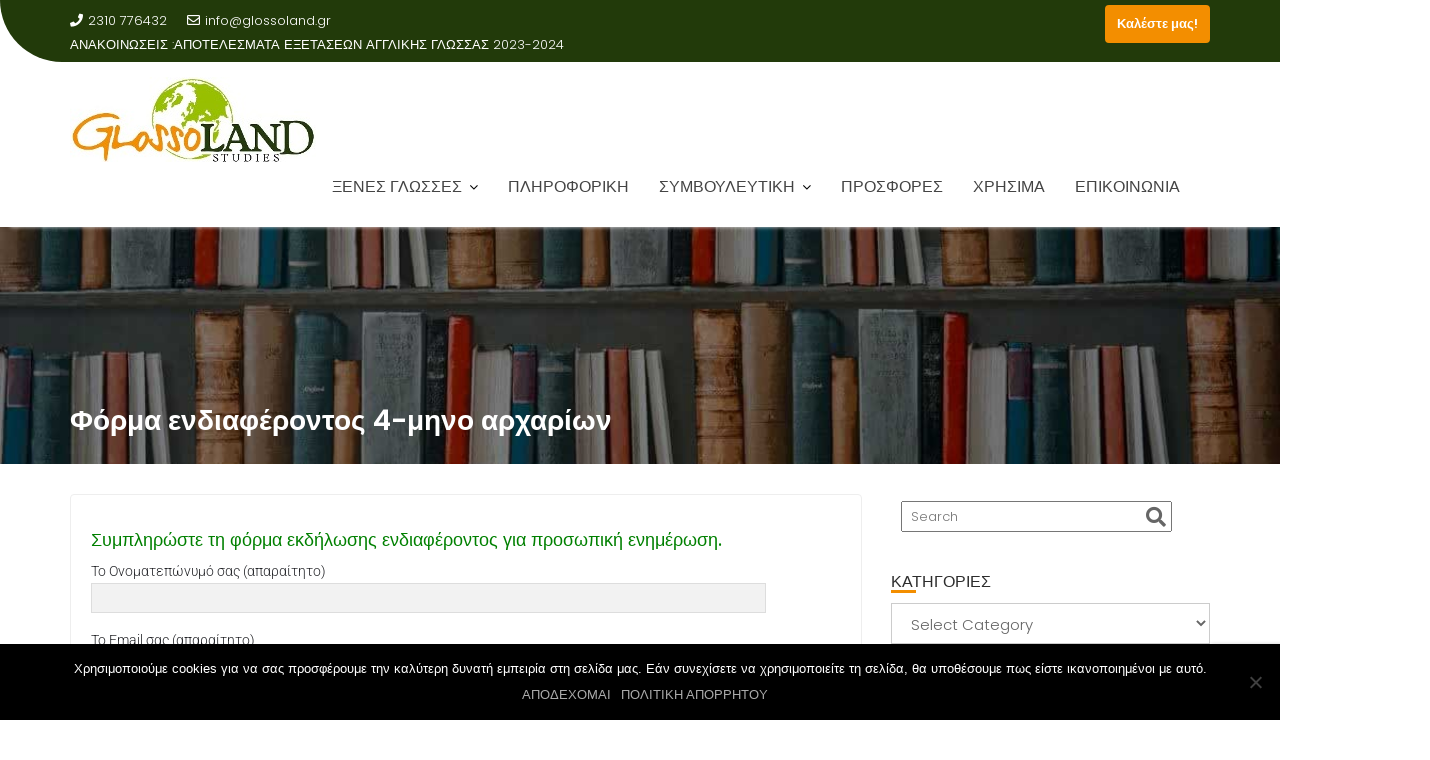

--- FILE ---
content_type: text/html; charset=UTF-8
request_url: https://glossoland.gr/forma-endiaferontos-arxariwn-agglika/
body_size: 22324
content:
 <script async src="https://www.googletagmanager.com/gtag/js?id=UA-182367566-1"></script> <script>window.dataLayer = window.dataLayer || [];
  function gtag(){dataLayer.push(arguments);}
  gtag('js', new Date());

  gtag('config', 'UA-182367566-1');</script><!DOCTYPE html><html dir="ltr" lang="en-US" prefix="og: https://ogp.me/ns#"><head><meta charset="UTF-8"><meta name="viewport" content="width=device-width, initial-scale=1"><link rel="profile" href="//gmpg.org/xfn/11"><link rel="pingback" href="https://glossoland.gr/xmlrpc.php"><link media="all" href="https://glossoland.gr/wp-content/cache/autoptimize/css/autoptimize_819a7646eb08395184cceb10bc14db83.css" rel="stylesheet"><link media="only screen and (max-width: 768px)" href="https://glossoland.gr/wp-content/cache/autoptimize/css/autoptimize_6fe211f8bb15af76999ce9135805d7af.css" rel="stylesheet"><title>Φόρμα ενδιαφέροντος 4-μηνο αρχαρίων - Glossoland Studies</title> <script>(function (s, e, n, d, er) {
                s['Sender'] = er;
                s[er] = s[er] || function () {
                    (s[er].q = s[er].q || []).push(arguments)
                }, s[er].l = 1 * new Date();
                var a = e.createElement(n),
                    m = e.getElementsByTagName(n)[0];
                a.async = 1;
                a.src = d;
                m.parentNode.insertBefore(a, m)
            })(window, document, 'script', 'https://cdn.sender.net/accounts_resources/universal.js', 'sender');
            sender('fc643fbb075840');</script> <meta name="generator" content="Sender.net 2.9.5"/><meta name="description" content="Συμπληρώστε τη φόρμα εκδήλωσης ενδιαφέροντος για προσωπική ενημέρωση." /><meta name="robots" content="max-image-preview:large" /><meta name="author" content="Πέτρος Μανζιέρης"/><link rel="canonical" href="https://glossoland.gr/forma-endiaferontos-arxariwn-agglika/" /><meta name="generator" content="All in One SEO (AIOSEO) 4.8.3.2" /><meta property="og:locale" content="en_US" /><meta property="og:site_name" content="Glossoland Studies - Glossoland Studies" /><meta property="og:type" content="article" /><meta property="og:title" content="Φόρμα ενδιαφέροντος 4-μηνο αρχαρίων - Glossoland Studies" /><meta property="og:description" content="Συμπληρώστε τη φόρμα εκδήλωσης ενδιαφέροντος για προσωπική ενημέρωση." /><meta property="og:url" content="https://glossoland.gr/forma-endiaferontos-arxariwn-agglika/" /><meta property="og:image" content="https://glossoland.gr/wp-content/uploads/2019/06/glossoland-site-logo-sm-studies-1.jpg" /><meta property="og:image:secure_url" content="https://glossoland.gr/wp-content/uploads/2019/06/glossoland-site-logo-sm-studies-1.jpg" /><meta property="og:image:width" content="246" /><meta property="og:image:height" content="85" /><meta property="article:published_time" content="2023-04-29T08:44:39+00:00" /><meta property="article:modified_time" content="2023-04-29T08:49:56+00:00" /><meta name="twitter:card" content="summary_large_image" /><meta name="twitter:title" content="Φόρμα ενδιαφέροντος 4-μηνο αρχαρίων - Glossoland Studies" /><meta name="twitter:description" content="Συμπληρώστε τη φόρμα εκδήλωσης ενδιαφέροντος για προσωπική ενημέρωση." /><meta name="twitter:image" content="https://glossoland.gr/wp-content/uploads/2019/06/glossoland-site-logo-sm-studies-1.jpg" /> <script type="application/ld+json" class="aioseo-schema">{"@context":"https:\/\/schema.org","@graph":[{"@type":"BlogPosting","@id":"https:\/\/glossoland.gr\/forma-endiaferontos-arxariwn-agglika\/#blogposting","name":"\u03a6\u03cc\u03c1\u03bc\u03b1 \u03b5\u03bd\u03b4\u03b9\u03b1\u03c6\u03ad\u03c1\u03bf\u03bd\u03c4\u03bf\u03c2 4-\u03bc\u03b7\u03bd\u03bf \u03b1\u03c1\u03c7\u03b1\u03c1\u03af\u03c9\u03bd - Glossoland Studies","headline":"\u03a6\u03cc\u03c1\u03bc\u03b1 \u03b5\u03bd\u03b4\u03b9\u03b1\u03c6\u03ad\u03c1\u03bf\u03bd\u03c4\u03bf\u03c2 4-\u03bc\u03b7\u03bd\u03bf \u03b1\u03c1\u03c7\u03b1\u03c1\u03af\u03c9\u03bd","author":{"@id":"https:\/\/glossoland.gr\/author\/glossoland-gr\/#author"},"publisher":{"@id":"https:\/\/glossoland.gr\/#organization"},"image":{"@type":"ImageObject","url":"https:\/\/glossoland.gr\/wp-content\/uploads\/2019\/06\/glossoland-site-logo-sm-studies-1.jpg","@id":"https:\/\/glossoland.gr\/#articleImage","width":246,"height":85,"caption":"glossoland site logo sm studies"},"datePublished":"2023-04-29T08:44:39+00:00","dateModified":"2023-04-29T08:49:56+00:00","inLanguage":"en-US","mainEntityOfPage":{"@id":"https:\/\/glossoland.gr\/forma-endiaferontos-arxariwn-agglika\/#webpage"},"isPartOf":{"@id":"https:\/\/glossoland.gr\/forma-endiaferontos-arxariwn-agglika\/#webpage"},"articleSection":"Uncategorized"},{"@type":"BreadcrumbList","@id":"https:\/\/glossoland.gr\/forma-endiaferontos-arxariwn-agglika\/#breadcrumblist","itemListElement":[{"@type":"ListItem","@id":"https:\/\/glossoland.gr#listItem","position":1,"name":"Home","item":"https:\/\/glossoland.gr","nextItem":{"@type":"ListItem","@id":"https:\/\/glossoland.gr\/category\/uncategorized\/#listItem","name":"Uncategorized"}},{"@type":"ListItem","@id":"https:\/\/glossoland.gr\/category\/uncategorized\/#listItem","position":2,"name":"Uncategorized","item":"https:\/\/glossoland.gr\/category\/uncategorized\/","nextItem":{"@type":"ListItem","@id":"https:\/\/glossoland.gr\/forma-endiaferontos-arxariwn-agglika\/#listItem","name":"\u03a6\u03cc\u03c1\u03bc\u03b1 \u03b5\u03bd\u03b4\u03b9\u03b1\u03c6\u03ad\u03c1\u03bf\u03bd\u03c4\u03bf\u03c2 4-\u03bc\u03b7\u03bd\u03bf \u03b1\u03c1\u03c7\u03b1\u03c1\u03af\u03c9\u03bd"},"previousItem":{"@type":"ListItem","@id":"https:\/\/glossoland.gr#listItem","name":"Home"}},{"@type":"ListItem","@id":"https:\/\/glossoland.gr\/forma-endiaferontos-arxariwn-agglika\/#listItem","position":3,"name":"\u03a6\u03cc\u03c1\u03bc\u03b1 \u03b5\u03bd\u03b4\u03b9\u03b1\u03c6\u03ad\u03c1\u03bf\u03bd\u03c4\u03bf\u03c2 4-\u03bc\u03b7\u03bd\u03bf \u03b1\u03c1\u03c7\u03b1\u03c1\u03af\u03c9\u03bd","previousItem":{"@type":"ListItem","@id":"https:\/\/glossoland.gr\/category\/uncategorized\/#listItem","name":"Uncategorized"}}]},{"@type":"Organization","@id":"https:\/\/glossoland.gr\/#organization","name":"Glossoland Studies","description":"Glossoland Studies","url":"https:\/\/glossoland.gr\/","logo":{"@type":"ImageObject","url":"https:\/\/glossoland.gr\/wp-content\/uploads\/2019\/06\/glossoland-site-logo-sm-studies-1.jpg","@id":"https:\/\/glossoland.gr\/forma-endiaferontos-arxariwn-agglika\/#organizationLogo","width":246,"height":85,"caption":"glossoland site logo sm studies"},"image":{"@id":"https:\/\/glossoland.gr\/forma-endiaferontos-arxariwn-agglika\/#organizationLogo"}},{"@type":"Person","@id":"https:\/\/glossoland.gr\/author\/glossoland-gr\/#author","url":"https:\/\/glossoland.gr\/author\/glossoland-gr\/","name":"\u03a0\u03ad\u03c4\u03c1\u03bf\u03c2 \u039c\u03b1\u03bd\u03b6\u03b9\u03ad\u03c1\u03b7\u03c2","image":{"@type":"ImageObject","@id":"https:\/\/glossoland.gr\/forma-endiaferontos-arxariwn-agglika\/#authorImage","url":"https:\/\/secure.gravatar.com\/avatar\/36463e43de1037384164d8d6ef9f2d507f9ec4792ba12ba60a07e63f7056fc79?s=96&d=mm&r=g","width":96,"height":96,"caption":"\u03a0\u03ad\u03c4\u03c1\u03bf\u03c2 \u039c\u03b1\u03bd\u03b6\u03b9\u03ad\u03c1\u03b7\u03c2"}},{"@type":"WebPage","@id":"https:\/\/glossoland.gr\/forma-endiaferontos-arxariwn-agglika\/#webpage","url":"https:\/\/glossoland.gr\/forma-endiaferontos-arxariwn-agglika\/","name":"\u03a6\u03cc\u03c1\u03bc\u03b1 \u03b5\u03bd\u03b4\u03b9\u03b1\u03c6\u03ad\u03c1\u03bf\u03bd\u03c4\u03bf\u03c2 4-\u03bc\u03b7\u03bd\u03bf \u03b1\u03c1\u03c7\u03b1\u03c1\u03af\u03c9\u03bd - Glossoland Studies","description":"\u03a3\u03c5\u03bc\u03c0\u03bb\u03b7\u03c1\u03ce\u03c3\u03c4\u03b5 \u03c4\u03b7 \u03c6\u03cc\u03c1\u03bc\u03b1 \u03b5\u03ba\u03b4\u03ae\u03bb\u03c9\u03c3\u03b7\u03c2 \u03b5\u03bd\u03b4\u03b9\u03b1\u03c6\u03ad\u03c1\u03bf\u03bd\u03c4\u03bf\u03c2 \u03b3\u03b9\u03b1 \u03c0\u03c1\u03bf\u03c3\u03c9\u03c0\u03b9\u03ba\u03ae \u03b5\u03bd\u03b7\u03bc\u03ad\u03c1\u03c9\u03c3\u03b7.","inLanguage":"en-US","isPartOf":{"@id":"https:\/\/glossoland.gr\/#website"},"breadcrumb":{"@id":"https:\/\/glossoland.gr\/forma-endiaferontos-arxariwn-agglika\/#breadcrumblist"},"author":{"@id":"https:\/\/glossoland.gr\/author\/glossoland-gr\/#author"},"creator":{"@id":"https:\/\/glossoland.gr\/author\/glossoland-gr\/#author"},"datePublished":"2023-04-29T08:44:39+00:00","dateModified":"2023-04-29T08:49:56+00:00"},{"@type":"WebSite","@id":"https:\/\/glossoland.gr\/#website","url":"https:\/\/glossoland.gr\/","name":"Glossoland Studies","description":"Glossoland Studies","inLanguage":"en-US","publisher":{"@id":"https:\/\/glossoland.gr\/#organization"}}]}</script> <link rel='dns-prefetch' href='//fonts.googleapis.com' /><link rel="alternate" type="application/rss+xml" title="Glossoland Studies &raquo; Feed" href="https://glossoland.gr/feed/" /><link rel="alternate" type="application/rss+xml" title="Glossoland Studies &raquo; Comments Feed" href="https://glossoland.gr/comments/feed/" />  <script src="//www.googletagmanager.com/gtag/js?id=G-JCY2ZMMZ1C"  data-cfasync="false" data-wpfc-render="false" type="text/javascript" async></script> <script data-cfasync="false" data-wpfc-render="false" type="text/javascript">var mi_version = '9.11.1';
				var mi_track_user = true;
				var mi_no_track_reason = '';
								var MonsterInsightsDefaultLocations = {"page_location":"https:\/\/glossoland.gr\/forma-endiaferontos-arxariwn-agglika\/"};
								if ( typeof MonsterInsightsPrivacyGuardFilter === 'function' ) {
					var MonsterInsightsLocations = (typeof MonsterInsightsExcludeQuery === 'object') ? MonsterInsightsPrivacyGuardFilter( MonsterInsightsExcludeQuery ) : MonsterInsightsPrivacyGuardFilter( MonsterInsightsDefaultLocations );
				} else {
					var MonsterInsightsLocations = (typeof MonsterInsightsExcludeQuery === 'object') ? MonsterInsightsExcludeQuery : MonsterInsightsDefaultLocations;
				}

								var disableStrs = [
										'ga-disable-G-JCY2ZMMZ1C',
									];

				/* Function to detect opted out users */
				function __gtagTrackerIsOptedOut() {
					for (var index = 0; index < disableStrs.length; index++) {
						if (document.cookie.indexOf(disableStrs[index] + '=true') > -1) {
							return true;
						}
					}

					return false;
				}

				/* Disable tracking if the opt-out cookie exists. */
				if (__gtagTrackerIsOptedOut()) {
					for (var index = 0; index < disableStrs.length; index++) {
						window[disableStrs[index]] = true;
					}
				}

				/* Opt-out function */
				function __gtagTrackerOptout() {
					for (var index = 0; index < disableStrs.length; index++) {
						document.cookie = disableStrs[index] + '=true; expires=Thu, 31 Dec 2099 23:59:59 UTC; path=/';
						window[disableStrs[index]] = true;
					}
				}

				if ('undefined' === typeof gaOptout) {
					function gaOptout() {
						__gtagTrackerOptout();
					}
				}
								window.dataLayer = window.dataLayer || [];

				window.MonsterInsightsDualTracker = {
					helpers: {},
					trackers: {},
				};
				if (mi_track_user) {
					function __gtagDataLayer() {
						dataLayer.push(arguments);
					}

					function __gtagTracker(type, name, parameters) {
						if (!parameters) {
							parameters = {};
						}

						if (parameters.send_to) {
							__gtagDataLayer.apply(null, arguments);
							return;
						}

						if (type === 'event') {
														parameters.send_to = monsterinsights_frontend.v4_id;
							var hookName = name;
							if (typeof parameters['event_category'] !== 'undefined') {
								hookName = parameters['event_category'] + ':' + name;
							}

							if (typeof MonsterInsightsDualTracker.trackers[hookName] !== 'undefined') {
								MonsterInsightsDualTracker.trackers[hookName](parameters);
							} else {
								__gtagDataLayer('event', name, parameters);
							}
							
						} else {
							__gtagDataLayer.apply(null, arguments);
						}
					}

					__gtagTracker('js', new Date());
					__gtagTracker('set', {
						'developer_id.dZGIzZG': true,
											});
					if ( MonsterInsightsLocations.page_location ) {
						__gtagTracker('set', MonsterInsightsLocations);
					}
										__gtagTracker('config', 'G-JCY2ZMMZ1C', {"forceSSL":"true","link_attribution":"true"} );
										window.gtag = __gtagTracker;										(function () {
						/* https://developers.google.com/analytics/devguides/collection/analyticsjs/ */
						/* ga and __gaTracker compatibility shim. */
						var noopfn = function () {
							return null;
						};
						var newtracker = function () {
							return new Tracker();
						};
						var Tracker = function () {
							return null;
						};
						var p = Tracker.prototype;
						p.get = noopfn;
						p.set = noopfn;
						p.send = function () {
							var args = Array.prototype.slice.call(arguments);
							args.unshift('send');
							__gaTracker.apply(null, args);
						};
						var __gaTracker = function () {
							var len = arguments.length;
							if (len === 0) {
								return;
							}
							var f = arguments[len - 1];
							if (typeof f !== 'object' || f === null || typeof f.hitCallback !== 'function') {
								if ('send' === arguments[0]) {
									var hitConverted, hitObject = false, action;
									if ('event' === arguments[1]) {
										if ('undefined' !== typeof arguments[3]) {
											hitObject = {
												'eventAction': arguments[3],
												'eventCategory': arguments[2],
												'eventLabel': arguments[4],
												'value': arguments[5] ? arguments[5] : 1,
											}
										}
									}
									if ('pageview' === arguments[1]) {
										if ('undefined' !== typeof arguments[2]) {
											hitObject = {
												'eventAction': 'page_view',
												'page_path': arguments[2],
											}
										}
									}
									if (typeof arguments[2] === 'object') {
										hitObject = arguments[2];
									}
									if (typeof arguments[5] === 'object') {
										Object.assign(hitObject, arguments[5]);
									}
									if ('undefined' !== typeof arguments[1].hitType) {
										hitObject = arguments[1];
										if ('pageview' === hitObject.hitType) {
											hitObject.eventAction = 'page_view';
										}
									}
									if (hitObject) {
										action = 'timing' === arguments[1].hitType ? 'timing_complete' : hitObject.eventAction;
										hitConverted = mapArgs(hitObject);
										__gtagTracker('event', action, hitConverted);
									}
								}
								return;
							}

							function mapArgs(args) {
								var arg, hit = {};
								var gaMap = {
									'eventCategory': 'event_category',
									'eventAction': 'event_action',
									'eventLabel': 'event_label',
									'eventValue': 'event_value',
									'nonInteraction': 'non_interaction',
									'timingCategory': 'event_category',
									'timingVar': 'name',
									'timingValue': 'value',
									'timingLabel': 'event_label',
									'page': 'page_path',
									'location': 'page_location',
									'title': 'page_title',
									'referrer' : 'page_referrer',
								};
								for (arg in args) {
																		if (!(!args.hasOwnProperty(arg) || !gaMap.hasOwnProperty(arg))) {
										hit[gaMap[arg]] = args[arg];
									} else {
										hit[arg] = args[arg];
									}
								}
								return hit;
							}

							try {
								f.hitCallback();
							} catch (ex) {
							}
						};
						__gaTracker.create = newtracker;
						__gaTracker.getByName = newtracker;
						__gaTracker.getAll = function () {
							return [];
						};
						__gaTracker.remove = noopfn;
						__gaTracker.loaded = true;
						window['__gaTracker'] = __gaTracker;
					})();
									} else {
										console.log("");
					(function () {
						function __gtagTracker() {
							return null;
						}

						window['__gtagTracker'] = __gtagTracker;
						window['gtag'] = __gtagTracker;
					})();
									}</script>  <script type="text/javascript">window._wpemojiSettings = {"baseUrl":"https:\/\/s.w.org\/images\/core\/emoji\/16.0.1\/72x72\/","ext":".png","svgUrl":"https:\/\/s.w.org\/images\/core\/emoji\/16.0.1\/svg\/","svgExt":".svg","source":{"concatemoji":"https:\/\/glossoland.gr\/wp-includes\/js\/wp-emoji-release.min.js?ver=6.8.3"}};
/*! This file is auto-generated */
!function(s,n){var o,i,e;function c(e){try{var t={supportTests:e,timestamp:(new Date).valueOf()};sessionStorage.setItem(o,JSON.stringify(t))}catch(e){}}function p(e,t,n){e.clearRect(0,0,e.canvas.width,e.canvas.height),e.fillText(t,0,0);var t=new Uint32Array(e.getImageData(0,0,e.canvas.width,e.canvas.height).data),a=(e.clearRect(0,0,e.canvas.width,e.canvas.height),e.fillText(n,0,0),new Uint32Array(e.getImageData(0,0,e.canvas.width,e.canvas.height).data));return t.every(function(e,t){return e===a[t]})}function u(e,t){e.clearRect(0,0,e.canvas.width,e.canvas.height),e.fillText(t,0,0);for(var n=e.getImageData(16,16,1,1),a=0;a<n.data.length;a++)if(0!==n.data[a])return!1;return!0}function f(e,t,n,a){switch(t){case"flag":return n(e,"\ud83c\udff3\ufe0f\u200d\u26a7\ufe0f","\ud83c\udff3\ufe0f\u200b\u26a7\ufe0f")?!1:!n(e,"\ud83c\udde8\ud83c\uddf6","\ud83c\udde8\u200b\ud83c\uddf6")&&!n(e,"\ud83c\udff4\udb40\udc67\udb40\udc62\udb40\udc65\udb40\udc6e\udb40\udc67\udb40\udc7f","\ud83c\udff4\u200b\udb40\udc67\u200b\udb40\udc62\u200b\udb40\udc65\u200b\udb40\udc6e\u200b\udb40\udc67\u200b\udb40\udc7f");case"emoji":return!a(e,"\ud83e\udedf")}return!1}function g(e,t,n,a){var r="undefined"!=typeof WorkerGlobalScope&&self instanceof WorkerGlobalScope?new OffscreenCanvas(300,150):s.createElement("canvas"),o=r.getContext("2d",{willReadFrequently:!0}),i=(o.textBaseline="top",o.font="600 32px Arial",{});return e.forEach(function(e){i[e]=t(o,e,n,a)}),i}function t(e){var t=s.createElement("script");t.src=e,t.defer=!0,s.head.appendChild(t)}"undefined"!=typeof Promise&&(o="wpEmojiSettingsSupports",i=["flag","emoji"],n.supports={everything:!0,everythingExceptFlag:!0},e=new Promise(function(e){s.addEventListener("DOMContentLoaded",e,{once:!0})}),new Promise(function(t){var n=function(){try{var e=JSON.parse(sessionStorage.getItem(o));if("object"==typeof e&&"number"==typeof e.timestamp&&(new Date).valueOf()<e.timestamp+604800&&"object"==typeof e.supportTests)return e.supportTests}catch(e){}return null}();if(!n){if("undefined"!=typeof Worker&&"undefined"!=typeof OffscreenCanvas&&"undefined"!=typeof URL&&URL.createObjectURL&&"undefined"!=typeof Blob)try{var e="postMessage("+g.toString()+"("+[JSON.stringify(i),f.toString(),p.toString(),u.toString()].join(",")+"));",a=new Blob([e],{type:"text/javascript"}),r=new Worker(URL.createObjectURL(a),{name:"wpTestEmojiSupports"});return void(r.onmessage=function(e){c(n=e.data),r.terminate(),t(n)})}catch(e){}c(n=g(i,f,p,u))}t(n)}).then(function(e){for(var t in e)n.supports[t]=e[t],n.supports.everything=n.supports.everything&&n.supports[t],"flag"!==t&&(n.supports.everythingExceptFlag=n.supports.everythingExceptFlag&&n.supports[t]);n.supports.everythingExceptFlag=n.supports.everythingExceptFlag&&!n.supports.flag,n.DOMReady=!1,n.readyCallback=function(){n.DOMReady=!0}}).then(function(){return e}).then(function(){var e;n.supports.everything||(n.readyCallback(),(e=n.source||{}).concatemoji?t(e.concatemoji):e.wpemoji&&e.twemoji&&(t(e.twemoji),t(e.wpemoji)))}))}((window,document),window._wpemojiSettings);</script> <link rel='stylesheet' id='education-base-googleapis-css' href='//fonts.googleapis.com/css?family=Poppins:400,300,500,600' type='text/css' media='all' /><style id='education-base-style-inline-css' type='text/css'>.inner-main-title {
                background-image:url('https://glossoland.gr/wp-content/uploads/2019/07/bookcase-books-glossoland-xenes-glosses-evosmos-header-blackoverlay.jpg');
                background-repeat:no-repeat;
                background-size:cover;
                background-attachment:fixed;
                background-position: center; 
                height: 251px;
            }
            .top-header,
            article.post .entry-header .year,
            .wpcf7-form input.wpcf7-submit ::before ,
            .btn-primary::before {
                background-color: #223a0a;
            }
            .site-footer{
                background-color: #03160b;
            }
            .copy-right{
                background-color: #03160b;
            }
            a:hover,
            a:active,
            a:focus,
            .widget li a:hover,
            .posted-on a:hover,
            .author.vcard a:hover,
            .cat-links a:hover,
            .comments-link a:hover,
            .edit-link a:hover,
            .tags-links a:hover,
            .byline a:hover,
            .main-navigation .acme-normal-page .current_page_item a,
            .main-navigation .acme-normal-page .current-menu-item a,
            .main-navigation .active a,
            .main-navigation .navbar-nav >li a:hover,
            .team-item h3 a:hover,
            .news-notice-content .news-content a:hover,
            .circle .fa{
                color: #f38e00;
            }
            .navbar .navbar-toggle:hover,
            .main-navigation .current_page_ancestor > a:before,
            .comment-form .form-submit input,
            .btn-primary,
            .line > span,
            .wpcf7-form input.wpcf7-submit,
            .wpcf7-form input.wpcf7-submit:hover,
            .owl-buttons > div i:hover,
            article.post .entry-header,
            .sm-up-container,
            .read-more,
            .testimonial-content,
            .round-icon,
            .round-icon:hover{
                background-color: #f38e00;
                color:#fff;
            }
            .blog article.sticky,
            .top-header .read-more,
            .circle{
                border: 2px solid #f38e00;
            }</style><link rel='stylesheet' id='dashicons-css' href='https://glossoland.gr/wp-includes/css/dashicons.min.css?ver=6.8.3' type='text/css' media='all' /><link rel='stylesheet' id='elementor-post-2916-css' href='https://glossoland.gr/wp-content/uploads/elementor/css/post-2916.css?ver=1750931271' type='text/css' media='all' /><link rel='stylesheet' id='elementor-post-6382-css' href='https://glossoland.gr/wp-content/uploads/elementor/css/post-6382.css?ver=1751010501' type='text/css' media='all' /><link rel='stylesheet' id='elementor-gf-local-roboto-css' href='https://glossoland.gr/wp-content/uploads/elementor/google-fonts/css/roboto.css?ver=1750931277' type='text/css' media='all' /><link rel='stylesheet' id='elementor-gf-local-robotoslab-css' href='https://glossoland.gr/wp-content/uploads/elementor/google-fonts/css/robotoslab.css?ver=1750931279' type='text/css' media='all' /> <script type="text/javascript" src="https://glossoland.gr/wp-content/plugins/google-analytics-for-wordpress/assets/js/frontend-gtag.min.js?ver=9.11.1" id="monsterinsights-frontend-script-js" async="async" data-wp-strategy="async"></script> <script data-cfasync="false" data-wpfc-render="false" type="text/javascript" id='monsterinsights-frontend-script-js-extra'>var monsterinsights_frontend = {"js_events_tracking":"true","download_extensions":"doc,pdf,ppt,zip,xls,docx,pptx,xlsx","inbound_paths":"[{\"path\":\"\\\/go\\\/\",\"label\":\"affiliate\"},{\"path\":\"\\\/recommend\\\/\",\"label\":\"affiliate\"}]","home_url":"https:\/\/glossoland.gr","hash_tracking":"false","v4_id":"G-JCY2ZMMZ1C"};</script> <script type="text/javascript" id="cookie-notice-front-js-before">var cnArgs = {"ajaxUrl":"https:\/\/glossoland.gr\/wp-admin\/admin-ajax.php","nonce":"fe29b89042","hideEffect":"fade","position":"bottom","onScroll":false,"onScrollOffset":100,"onClick":false,"cookieName":"cookie_notice_accepted","cookieTime":604800,"cookieTimeRejected":2592000,"globalCookie":false,"redirection":false,"cache":true,"revokeCookies":false,"revokeCookiesOpt":"automatic"};</script> <script type="text/javascript" src="https://glossoland.gr/wp-content/plugins/cookie-notice/js/front.min.js?ver=2.5.6" id="cookie-notice-front-js"></script> <script type="text/javascript" src="https://glossoland.gr/wp-includes/js/jquery/jquery.min.js?ver=3.7.1" id="jquery-core-js"></script> <script type="text/javascript" src="https://glossoland.gr/wp-includes/js/jquery/jquery-migrate.min.js?ver=3.4.1" id="jquery-migrate-js"></script> <script type="text/javascript" src="https://glossoland.gr/wp-content/plugins/multiline-files-for-contact-form-7/js/zl-multine-files.js?ver=6.8.3" id="mfcf7_zl_multiline_files_script-js"></script> <script type="text/javascript" src="https://glossoland.gr/wp-content/plugins/woocommerce/assets/js/jquery-blockui/jquery.blockUI.min.js?ver=2.7.0-wc.9.9.6" id="jquery-blockui-js" defer="defer" data-wp-strategy="defer"></script> <script type="text/javascript" id="wc-add-to-cart-js-extra">var wc_add_to_cart_params = {"ajax_url":"\/wp-admin\/admin-ajax.php","wc_ajax_url":"\/?wc-ajax=%%endpoint%%","i18n_view_cart":"View cart","cart_url":"https:\/\/glossoland.gr\/cart\/","is_cart":"","cart_redirect_after_add":"no"};</script> <script type="text/javascript" src="https://glossoland.gr/wp-content/plugins/woocommerce/assets/js/frontend/add-to-cart.min.js?ver=9.9.6" id="wc-add-to-cart-js" defer="defer" data-wp-strategy="defer"></script> <script type="text/javascript" src="https://glossoland.gr/wp-content/plugins/woocommerce/assets/js/js-cookie/js.cookie.min.js?ver=2.1.4-wc.9.9.6" id="js-cookie-js" defer="defer" data-wp-strategy="defer"></script> <script type="text/javascript" id="woocommerce-js-extra">var woocommerce_params = {"ajax_url":"\/wp-admin\/admin-ajax.php","wc_ajax_url":"\/?wc-ajax=%%endpoint%%","i18n_password_show":"Show password","i18n_password_hide":"Hide password"};</script> <script type="text/javascript" src="https://glossoland.gr/wp-content/plugins/woocommerce/assets/js/frontend/woocommerce.min.js?ver=9.9.6" id="woocommerce-js" defer="defer" data-wp-strategy="defer"></script> <!--[if lt IE 9]> <script type="text/javascript" src="https://glossoland.gr/wp-content/themes/education-base/assets/library/html5shiv/html5shiv.min.js?ver=3.7.3" id="html5-js"></script> <![endif]--> <!--[if lt IE 9]> <script type="text/javascript" src="https://glossoland.gr/wp-content/themes/education-base/assets/library/respond/respond.min.js?ver=1.1.2" id="respond-js"></script> <![endif]--> <script type="text/javascript" src="https://glossoland.gr/wp-content/plugins/elementor/assets/lib/font-awesome/js/v4-shims.min.js?ver=3.29.2" id="font-awesome-4-shim-js"></script> <link rel="https://api.w.org/" href="https://glossoland.gr/wp-json/" /><link rel="alternate" title="JSON" type="application/json" href="https://glossoland.gr/wp-json/wp/v2/posts/6382" /><link rel="EditURI" type="application/rsd+xml" title="RSD" href="https://glossoland.gr/xmlrpc.php?rsd" /><meta name="generator" content="WordPress 6.8.3" /><meta name="generator" content="WooCommerce 9.9.6" /><link rel='shortlink' href='https://glossoland.gr/?p=6382' /><link rel="alternate" title="oEmbed (JSON)" type="application/json+oembed" href="https://glossoland.gr/wp-json/oembed/1.0/embed?url=https%3A%2F%2Fglossoland.gr%2Fforma-endiaferontos-arxariwn-agglika%2F" /><link rel="alternate" title="oEmbed (XML)" type="text/xml+oembed" href="https://glossoland.gr/wp-json/oembed/1.0/embed?url=https%3A%2F%2Fglossoland.gr%2Fforma-endiaferontos-arxariwn-agglika%2F&#038;format=xml" />  <script async src="https://www.googletagmanager.com/gtag/js?id=G-MHHZSCC3LH"></script> <script>window.dataLayer = window.dataLayer || [];
  function gtag(){dataLayer.push(arguments);}
  gtag('js', new Date());

  gtag('config', 'G-MHHZSCC3LH');</script>  <script async src="https://www.googletagmanager.com/gtag/js?id=AW-833666751"></script> <script>window.dataLayer = window.dataLayer || [];
  function gtag(){dataLayer.push(arguments);}
  gtag('js', new Date());
	

  gtag('config', 'AW-833666751');</script> <script>gtag('event', 'page_view', {
    'send_to': 'AW-833666751',
    'value': 'replace with value',
    'items': [{
      'id': 'replace with value',
      'location_id': 'replace with value',
      'google_business_vertical': 'education'
    }]
  });
	fbq('track', 'ViewContent');
	fbq('track', 'Search');
	fbq('track', 'Lead');
	fbq('track', 'Contact');
	fbq('track', 'CompleteRegistration');</script> <meta name="facebook-domain-verification" content="xdhw21qqkn0acmk0ktzvjv96521hkn" />  <script>(function(w,d,s,l,i){w[l]=w[l]||[];w[l].push({'gtm.start':
new Date().getTime(),event:'gtm.js'});var f=d.getElementsByTagName(s)[0],
j=d.createElement(s),dl=l!='dataLayer'?'&l='+l:'';j.async=true;j.src=
'https://www.googletagmanager.com/gtm.js?id='+i+dl;f.parentNode.insertBefore(j,f);
})(window,document,'script','dataLayer','GTM-N4W6QWL');</script>  <noscript><style>.woocommerce-product-gallery{ opacity: 1 !important; }</style></noscript><meta name="generator" content="Elementor 3.29.2; features: additional_custom_breakpoints, e_local_google_fonts; settings: css_print_method-external, google_font-enabled, font_display-auto">  <script type='text/javascript'>!function(f,b,e,v,n,t,s){if(f.fbq)return;n=f.fbq=function(){n.callMethod?
n.callMethod.apply(n,arguments):n.queue.push(arguments)};if(!f._fbq)f._fbq=n;
n.push=n;n.loaded=!0;n.version='2.0';n.queue=[];t=b.createElement(e);t.async=!0;
t.src=v;s=b.getElementsByTagName(e)[0];s.parentNode.insertBefore(t,s)}(window,
document,'script','https://connect.facebook.net/en_US/fbevents.js?v=next');</script>  <script type='text/javascript'>var url = window.location.origin + '?ob=open-bridge';
            fbq('set', 'openbridge', '317979596309289', url);
fbq('init', '317979596309289', {}, {
    "agent": "wordpress-6.8.3-4.1.4"
})</script><script type='text/javascript'>fbq('track', 'PageView', []);</script> <link rel="icon" href="https://glossoland.gr/wp-content/uploads/2019/06/sq-logo-glossoland-green-150x150.jpg" sizes="32x32" /><link rel="icon" href="https://glossoland.gr/wp-content/uploads/2019/06/sq-logo-glossoland-green.jpg" sizes="192x192" /><link rel="apple-touch-icon" href="https://glossoland.gr/wp-content/uploads/2019/06/sq-logo-glossoland-green.jpg" /><meta name="msapplication-TileImage" content="https://glossoland.gr/wp-content/uploads/2019/06/sq-logo-glossoland-green.jpg" /></head><body class="wp-singular post-template-default single single-post postid-6382 single-format-standard wp-custom-logo wp-theme-education-base theme-education-base cookies-not-set sfsi_actvite_theme_cute woocommerce-no-js metaslider-plugin woocommerce-active acme-animate right-sidebar at-sticky-header group-blog elementor-default elementor-kit-2916 elementor-page elementor-page-6382"><div class="site" id="page"> <a class="skip-link screen-reader-text" href="#content">Skip to content</a><div class='education-base-main-header-wrapper'><div class="top-header left-curve"><div class="container"><div class="row"><div class="col-sm-6 text-left"> <span class='top-phone'><i class='fa fa-phone'></i>2310 776432</span><a class='top-email' href='mailto:info@glossoland.gr'><i class='fa fa-envelope-o'></i>info@glossoland.gr</a><div class="top-header-latest-posts"><div class="bn-title"> ΑΝΑΚΟΙΝΩΣΕΙΣ :</div><div class="news-notice-content"> <span class="news-content"> <a href="https://glossoland.gr/%ce%b5%cf%80%ce%b9%cf%84%cf%85%cf%87%cf%8c%ce%bd%cf%84%ce%b5%cf%82-%ce%b5%ce%be%ce%b5%cf%84%ce%b1%cf%83%ce%b5%cf%89%ce%bd-2025/" title="ΕΠΙΤΥΧΟΝΤΕΣ ΞΕΝΟΓΛΩΣΣΩΝ ΕΞΕΤΑΣΕΩΝ 2025"> ΕΠΙΤΥΧΟΝΤΕΣ ΞΕΝΟΓΛΩΣΣΩΝ ΕΞΕΤΑΣΕΩΝ 2025 </a> </span> <span class="news-content"> <a href="https://glossoland.gr/%ce%b1%cf%80%ce%bf%cf%84%ce%b5%ce%bb%ce%b5%cf%83%ce%bc%ce%b1%cf%84%ce%b1-%ce%b5%ce%be%ce%b5%cf%84%ce%b1%cf%83%ce%b5%cf%89%ce%bd-%ce%b1%ce%b3%ce%b3%ce%bb%ce%b9%ce%ba%ce%b7%cf%83-%ce%b3%ce%bb%cf%89/" title="ΑΠΟΤΕΛΕΣΜΑΤΑ ΕΞΕΤΑΣΕΩΝ ΑΓΓΛΙΚΗΣ ΓΛΩΣΣΑΣ 2023-2024"> ΑΠΟΤΕΛΕΣΜΑΤΑ ΕΞΕΤΑΣΕΩΝ ΑΓΓΛΙΚΗΣ ΓΛΩΣΣΑΣ 2023-2024 </a> </span> <span class="news-content"> <a href="https://glossoland.gr/eggrafes-2025-26/" title="Εγγραφές 2025-26"> Εγγραφές 2025-26 </a> </span></div></div></div><div class="col-sm-6 text-right"><ul class="socials init-animate"></ul> <a class="read-more" href="tel:2310776432">Καλέστε μας!</a></div></div></div></div><div class="navbar at-navbar  education-base-sticky" id="navbar" role="navigation"><div class="container"><div class="navbar-header"> <button type="button" class="navbar-toggle" data-toggle="collapse" data-target=".navbar-collapse"><i class="fa fa-bars"></i></button> <a href="https://glossoland.gr/" class="custom-logo-link" rel="home"><img width="246" height="85" src="https://glossoland.gr/wp-content/uploads/2019/06/glossoland-site-logo-sm-studies-1.jpg" class="custom-logo" alt="glossoland site logo sm studies" decoding="async" /></a></div><div class="main-navigation navbar-collapse collapse"><div class="menu-%ce%ba%cf%85%cf%81%ce%b9%ce%bf-%ce%bc%ce%b5%ce%bd%ce%bf%cf%85-container"><ul id="primary-menu" class="nav navbar-nav navbar-right acme-normal-page"><li id="menu-item-1075" class="menu-item menu-item-type-post_type menu-item-object-page menu-item-has-children menu-item-1075"><a href="https://glossoland.gr/glwsses/">ΞΕΝΕΣ ΓΛΩΣΣΕΣ</a><ul class="sub-menu"><li id="menu-item-62" class="menu-item menu-item-type-post_type menu-item-object-page menu-item-has-children menu-item-62"><a href="https://glossoland.gr/glwsses/agglika/">ΑΓΓΛΙΚΑ</a><ul class="sub-menu"><li id="menu-item-156" class="menu-item menu-item-type-post_type menu-item-object-page menu-item-156"><a href="https://glossoland.gr/glwsses-agglika-programmata-agglikwn-gia-paidia-therina-tmhmata/">ΑΓΓΛΙΚΑ ΓΙΑ ΠΑΙΔΙΑ</a></li><li id="menu-item-159" class="menu-item menu-item-type-post_type menu-item-object-page menu-item-159"><a href="https://glossoland.gr/glwsses/agglika/programmata-agglika-enhlikes-2016/">ΑΓΓΛΙΚΑ ΓΙΑ ΕΝΗΛΙΚΕΣ – ΕΦΗΒΟΥΣ</a></li><li id="menu-item-282" class="menu-item menu-item-type-custom menu-item-object-custom menu-item-282"><a href="https://glossoland.gr/ksenes-glwsses-gia-epixeirhseis/">ΕΠΑΓΓΕΛΜΑΤΙΚΑ ΑΓΓΛΙΚΑ</a></li><li id="menu-item-160" class="menu-item menu-item-type-post_type menu-item-object-page menu-item-160"><a href="https://glossoland.gr/glwsses/agglika/agglika-diplomata-exetaseis-agglikvn/">ΔΙΠΛΩΜΑΤΑ – ΕΞΕΤΑΣΕΙΣ ΑΓΓΛΙΚΩΝ</a></li></ul></li><li id="menu-item-61" class="menu-item menu-item-type-post_type menu-item-object-page menu-item-61"><a href="https://glossoland.gr/glwsses/germanika/">ΓΕΡΜΑΝΙΚΑ</a></li><li id="menu-item-2355" class="menu-item menu-item-type-post_type menu-item-object-page menu-item-2355"><a href="https://glossoland.gr/glwsses/gallika/">ΓΑΛΛΙΚΑ</a></li><li id="menu-item-59" class="menu-item menu-item-type-post_type menu-item-object-page menu-item-59"><a href="https://glossoland.gr/glwsses/italika/">ΙΤΑΛΙΚΑ</a></li><li id="menu-item-58" class="menu-item menu-item-type-post_type menu-item-object-page menu-item-58"><a href="https://glossoland.gr/glwsses/ispanika-2/">ΙΣΠΑΝΙΚΑ</a></li><li id="menu-item-6606" class="menu-item menu-item-type-post_type menu-item-object-page menu-item-6606"><a href="https://glossoland.gr/glwsses/kinezika/">ΚΙΝΕΖΙΚΑ</a></li><li id="menu-item-57" class="menu-item menu-item-type-post_type menu-item-object-page menu-item-57"><a href="https://glossoland.gr/glwsses/rwsika/">ΡΩΣΙΚΑ</a></li><li id="menu-item-2250" class="menu-item menu-item-type-post_type menu-item-object-page menu-item-2250"><a href="https://glossoland.gr/glwsses/ellinika-glossa/">ΕΛΛΗΝΙΚΑ ΩΣ ΞΕΝΗ ΓΛΩΣΣΑ (Greek as a Foreign Language)</a></li><li id="menu-item-2721" class="menu-item menu-item-type-post_type menu-item-object-post menu-item-2721"><a href="https://glossoland.gr/online-xenes-glwsses/">ΞΕΝΕΣ ΓΛΩΣΣΕΣ ΜΕ ΑΣΥΓΧΡΟΝΗ ΕΚΠΑΙΔΕΥΣΗ (ΠΛΑΤΦΟΡΜΑ GLOSSO)</a></li></ul></li><li id="menu-item-4987" class="menu-item menu-item-type-post_type menu-item-object-page menu-item-4987"><a href="https://glossoland.gr/plhroforikh/">ΠΛΗΡΟΦΟΡΙΚΗ</a></li><li id="menu-item-5192" class="menu-item menu-item-type-taxonomy menu-item-object-category menu-item-has-children menu-item-5192"><a href="https://glossoland.gr/category/symvouleutikh/">ΣΥΜΒΟΥΛΕΥΤΙΚΗ</a><ul class="sub-menu"><li id="menu-item-5197" class="menu-item menu-item-type-post_type menu-item-object-post menu-item-5197"><a href="https://glossoland.gr/test-epaggelmatikou-prosanatolismou-ariston-candidates/">Επαγγελματικός Προσανατολισμός – ΑΡΙΣΤΟΝ CANDIDATES</a></li><li id="menu-item-5196" class="menu-item menu-item-type-post_type menu-item-object-post menu-item-5196"><a href="https://glossoland.gr/mathisiako-profil-ariston-learning-styles/">Μαθησιακό Προφίλ – ARISTON LEARNING STYLES</a></li><li id="menu-item-5195" class="menu-item menu-item-type-post_type menu-item-object-post menu-item-5195"><a href="https://glossoland.gr/hlektronikh-apath/">Προστασία Απέναντι στην Ηλεκτρονική Απάτη</a></li></ul></li><li id="menu-item-746" class="menu-item menu-item-type-taxonomy menu-item-object-category menu-item-746"><a href="https://glossoland.gr/category/prosfores/">ΠΡΟΣΦΟΡΕΣ</a></li><li id="menu-item-2103" class="menu-item menu-item-type-taxonomy menu-item-object-category menu-item-2103"><a href="https://glossoland.gr/category/%cf%87%cf%81%ce%b7%cf%83%ce%b9%ce%bc%ce%b1-%ce%b1%cf%81%ce%b8%cf%81%ce%b1/">ΧΡΗΣΙΜΑ</a></li><li id="menu-item-52" class="menu-item menu-item-type-post_type menu-item-object-page menu-item-52"><a href="https://glossoland.gr/epikoinwnia/">ΕΠΙΚΟΙΝΩΝΙΑ</a></li></ul></div></div></div></div></div><div class="wrapper inner-main-title"><div class="container"><header class="entry-header init-animate slideInUp1"><h1 class="entry-title">Φόρμα ενδιαφέροντος 4-μηνο αρχαρίων</h1></header></div></div><div id="content" class="site-content container clearfix"><div id="primary" class="content-area"><main id="main" class="site-main" role="main"><article id="post-6382" class="init-animate slideInUp1 post-6382 post type-post status-publish format-standard hentry category-uncategorized"><div class="content-wrapper"><header class="entry-header no-image"><div class="entry-meta"> <span class="day-month"> <span class="day"> </span> <span class="month"> </span> </span> <span class="year"> </span></div></header><div class="entry-content"><footer class="entry-footer"> <span class="author vcard"><a class="url fn n" href="https://glossoland.gr/author/glossoland-gr/"><i class="fa fa-user"></i></a></span><span class="cat-links"><i class="fa fa-folder-o"></i><a href="https://glossoland.gr/category/uncategorized/" rel="category tag">Uncategorized</a></span></footer><div data-elementor-type="wp-post" data-elementor-id="6382" class="elementor elementor-6382"><section class="elementor-section elementor-top-section elementor-element elementor-element-9ab1b4b elementor-section-boxed elementor-section-height-default elementor-section-height-default" data-id="9ab1b4b" data-element_type="section"><div class="elementor-container elementor-column-gap-default"><div class="elementor-column elementor-col-100 elementor-top-column elementor-element elementor-element-1a8f357" data-id="1a8f357" data-element_type="column"><div class="elementor-widget-wrap elementor-element-populated"><div class="elementor-element elementor-element-cbb0169 elementor-widget elementor-widget-text-editor" data-id="cbb0169" data-element_type="widget" data-widget_type="text-editor.default"><div class="elementor-widget-container"><h3><span style="color: #008000;">Συμπληρώστε τη φόρμα εκδήλωσης ενδιαφέροντος για προσωπική ενημέρωση.</span></h3><div class="wpcf7 no-js" id="wpcf7-f1833-p6382-o1" lang="en-US" dir="ltr" data-wpcf7-id="1833"><div class="screen-reader-response"><p role="status" aria-live="polite" aria-atomic="true"></p><ul></ul></div><form action="/forma-endiaferontos-arxariwn-agglika/#wpcf7-f1833-p6382-o1" method="post" class="wpcf7-form init" aria-label="Contact form" novalidate="novalidate" data-status="init"><fieldset class="hidden-fields-container"><input type="hidden" name="_wpcf7" value="1833" /><input type="hidden" name="_wpcf7_version" value="6.1" /><input type="hidden" name="_wpcf7_locale" value="en_US" /><input type="hidden" name="_wpcf7_unit_tag" value="wpcf7-f1833-p6382-o1" /><input type="hidden" name="_wpcf7_container_post" value="6382" /><input type="hidden" name="_wpcf7_posted_data_hash" value="" /><input type="hidden" name="_wpcf7_recaptcha_response" value="" /></fieldset><p><label> Το Ονοματεπώνυμό σας (απαραίτητο)<br /> <span class="wpcf7-form-control-wrap" data-name="your-name"><input size="40" maxlength="400" class="wpcf7-form-control wpcf7-text wpcf7-validates-as-required" aria-required="true" aria-invalid="false" value="" type="text" name="your-name" /></span></label></p><p><label> Το Email σας (απαραίτητο)<br /> <span class="wpcf7-form-control-wrap" data-name="your-email"><input size="40" maxlength="400" class="wpcf7-form-control wpcf7-email wpcf7-validates-as-required wpcf7-text wpcf7-validates-as-email" aria-required="true" aria-invalid="false" value="" type="email" name="your-email" /></span></label></p><p><label> Σταθερό Τηλέφωνο<br /> <span class="wpcf7-form-control-wrap" data-name="tel-607"><input size="40" maxlength="400" class="wpcf7-form-control wpcf7-tel wpcf7-text wpcf7-validates-as-tel" aria-invalid="false" value="" type="tel" name="tel-607" /></span></label></p><p><label> Κινητό Τηλέφωνο (απαραίτητο)<br /> <span class="wpcf7-form-control-wrap" data-name="tel-mobile4"><input size="40" maxlength="400" class="wpcf7-form-control wpcf7-tel wpcf7-validates-as-required wpcf7-text wpcf7-validates-as-tel" aria-required="true" aria-invalid="false" placeholder="" value="" type="tel" name="tel-mobile4" /></span></label></p><p><label>Έδρα κατοικίας σας (πόλη-συνοικία)<br /> <span class="wpcf7-form-control-wrap" data-name="your-home"><input size="40" maxlength="400" class="wpcf7-form-control wpcf7-text" aria-invalid="false" value="" type="text" name="your-home" /></span> </label></p><p><label>Ηλικία<br /> <span class="wpcf7-form-control-wrap" data-name="your-age"><input class="wpcf7-form-control wpcf7-number wpcf7-validates-as-number" min="18" max="99" aria-invalid="false" value="" type="number" name="your-age" /></span> </label></p><p><label> Θέμα (απαραίτητο)<br /> <span class="wpcf7-form-control-wrap" data-name="your-subject"><input size="40" maxlength="400" class="wpcf7-form-control wpcf7-text wpcf7-validates-as-required" aria-required="true" aria-invalid="false" value="" type="text" name="your-subject" /></span></label></p><p><label> Μήνυμα<br /> <span class="wpcf7-form-control-wrap" data-name="your-message"><textarea cols="40" rows="10" maxlength="2000" class="wpcf7-form-control wpcf7-textarea" aria-invalid="false" name="your-message"></textarea></span></label></p><p><label> <strong>Πολιτική Απορρήτου</strong> (απαραίτητο)<br /> <span class="wpcf7-form-control-wrap" data-name="acceptance-464"><span class="wpcf7-form-control wpcf7-acceptance"><span class="wpcf7-list-item"><input type="checkbox" name="acceptance-464" value="1" aria-invalid="false" /></span></span></span> Aποδέχομαι την πολιτική απορρήτου<br /> </label></p><div class="PFMFieldDesc after"><p><a href="https://glossoland.gr/politiki-prostasias-dedomenon/" target="_blank"><strong>ΠΟΛΙΤΙΚΗ ΑΠΟΡΡΗΤΟΥ</strong></a></p><p><label> <strong>Προσωπικά Δεδομένα</strong> (απαραίτητο)<br /> <span class="wpcf7-form-control-wrap" data-name="acceptance-371"><span class="wpcf7-form-control wpcf7-acceptance"><span class="wpcf7-list-item"><input type="checkbox" name="acceptance-371" value="1" aria-invalid="false" /></span></span></span> Αποδέχομαι την αποθήκευση και επεξεργασία των προσωπικών δεδομένων μου<br /> </label></p><p><label><strong>Σεβόμαστε τα Προσωπικά σας δεδομένα</strong><br /> Τα προσωπικά σας στοιχεία θα χρησιμοποιηθούν για να επικοινωνήσουμε μαζί σας ώστε να σας απαντήσουμε στο μήνυμα που μας στείλατε και για να σας ενημερώνουμε για τις προσφορές μας και τα νέα μας.<br /> Σας ενημερώνουμε ότι τα προσωπικά δεδομένα σας δεν θα μεταβιβαστούν σε τρίτους.</label></p></div><p><input class="wpcf7-form-control wpcf7-submit has-spinner" type="submit" value="ΑΠΟΣΤΟΛΗ" /></p><input type='hidden' class='wpcf7-pum' value='{"closepopup":false,"closedelay":0,"openpopup":false,"openpopup_id":0}' /><div class="wpcf7-response-output" aria-hidden="true"></div></form></div></div></div></div></div></div></section></div><div class='sfsi_Sicons sfsi_Sicons_position_left sfsi-mouseOver-effect sfsi-mouseOver-effect-scale' style='float: left; vertical-align: middle; text-align:left'><div style='margin:0px 8px 0px 0px; line-height: 24px'><span>Please follow and like us:</span></div><div class='sfsi_socialwpr'><div class='sf_subscrbe sf_icon' style='text-align:left;vertical-align: middle;float:left;width:auto'><a href="" target="_blank"><img decoding="async" src="https://glossoland.gr/wp-content/plugins/ultimate-social-media-icons/images/visit_icons/Follow/icon_Follow_en_US.png" alt="error" /></a></div><div class='sf_fb sf_icon' style='text-align:left;vertical-align: middle;'><div class="fb-like margin-disable-count" data-href="https://glossoland.gr/forma-endiaferontos-arxariwn-agglika/"  data-send="false" data-layout="button" ></div></div><div class='sf_fb_share sf_icon' style='text-align:left;vertical-align: middle;'><a  target='_blank' href='https://www.facebook.com/sharer/sharer.php?u=https://glossoland.gr/forma-endiaferontos-arxariwn-agglika/' style='display:inline-block;'><img class='sfsi_wicon'  data-pin-nopin='true' alt='fb-share-icon' title='Facebook Share' src='https://glossoland.gr/wp-content/plugins/ultimate-social-media-icons/images/share_icons/fb_icons/en_US.svg' /></a></div><div class='sf_twiter sf_icon' style='display: inline-block;vertical-align: middle;width: auto;margin-left: 7px;'> <a target='_blank' href='https://x.com/intent/post?text=%CE%A6%CF%8C%CF%81%CE%BC%CE%B1+%CE%B5%CE%BD%CE%B4%CE%B9%CE%B1%CF%86%CE%AD%CF%81%CE%BF%CE%BD%CF%84%CE%BF%CF%82+4-%CE%BC%CE%B7%CE%BD%CE%BF+%CE%B1%CF%81%CF%87%CE%B1%CF%81%CE%AF%CF%89%CE%BD+https%3A%2F%2Fglossoland.gr%2Fforma-endiaferontos-arxariwn-agglika%2F'style='display:inline-block' > <img data-pin-nopin= true class='sfsi_wicon' src='https://glossoland.gr/wp-content/plugins/ultimate-social-media-icons/images/share_icons/Twitter_Tweet/en_US_Tweet.svg' alt='Tweet' title='Tweet' > </a></div><div class='sf_pinit sf_icon' style='text-align:left;vertical-align: middle;float:left;line-height: 33px;width:auto;margin: 0 -2px;'><a href='#' onclick='sfsi_pinterest_modal_images(event,"https://glossoland.gr/forma-endiaferontos-arxariwn-agglika/","Φόρμα ενδιαφέροντος 4-μηνο αρχαρίων")' style='display:inline-block;'  > <img class='sfsi_wicon'  data-pin-nopin='true' alt='fb-share-icon' title='Pin Share' src='https://glossoland.gr/wp-content/plugins/ultimate-social-media-icons/images/share_icons/Pinterest_Save/en_US_save.svg' /></a></div></div></div></div></div></article><nav class="navigation post-navigation" aria-label="Posts"><h2 class="screen-reader-text">Post navigation</h2><div class="nav-links"><div class="nav-previous"><a href="https://glossoland.gr/epikoinwnia-security/" rel="prev">Φόρμα Επικοινωνίας Για Σεμινάριο Security</a></div><div class="nav-next"><a href="https://glossoland.gr/%ce%b5%ce%ba%ce%b4%ce%ae%ce%bb%cf%89%cf%83%ce%b7-%ce%b5%ce%bd%ce%b4%ce%b9%ce%b1%cf%86%ce%ad%cf%81%ce%bf%ce%bd%cf%84%ce%bf%cf%82-%ce%b3%ce%b9%ce%b1-%cf%84%ce%b1-online-%ce%bc%ce%b1%ce%b8%ce%ae%ce%bc/" rel="next">Εκδήλωση Ενδιαφέροντος για τα Online Μαθήματα TOEIC</a></div></div></nav></main></div><div id="secondary-right" class="at-fixed-width widget-area sidebar secondary-sidebar" role="complementary"><div id="sidebar-section-top" class="widget-area sidebar clearfix"><section id="search-2" class="widget widget_search"><div class="search-block"><form action="https://glossoland.gr" class="searchform" id="searchform" method="get" role="search"><div> <label for="menu-search" class="screen-reader-text"></label> <input type="text"  placeholder="Search"  class="menu-search" id="menu-search" name="s" value=""> <button class="searchsubmit fa fa-search" type="submit" id="searchsubmit"></button></div></form></div></section><section id="categories-3" class="widget widget_categories"><h2 class="widget-title">ΚΑΤΗΓΟΡΙΕΣ</h2><div class="line"><span class="fa fa-graduation-cap"></span></div><form action="https://glossoland.gr" method="get"><label class="screen-reader-text" for="cat">ΚΑΤΗΓΟΡΙΕΣ</label><select  name='cat' id='cat' class='postform'><option value='-1'>Select Category</option><option class="level-0" value="465">E-LEARNING</option><option class="level-1" value="473">&nbsp;&nbsp;&nbsp;CYBER SECURITY</option><option class="level-1" value="461">&nbsp;&nbsp;&nbsp;SECURITY</option><option class="level-1" value="471">&nbsp;&nbsp;&nbsp;ΑΤΟΜΙΚΕΣ ΔΕΞΙΟΤΗΤΕΣ</option><option class="level-1" value="474">&nbsp;&nbsp;&nbsp;ΔΗΜΟΣΙΟΓΡΑΦΙΑ</option><option class="level-1" value="472">&nbsp;&nbsp;&nbsp;ΕΚΠΑΙΔΕΥΣΗ ΕΝΗΛΙΚΩΝ</option><option class="level-1" value="370">&nbsp;&nbsp;&nbsp;ΜΟΡΙΟΔΟΤΟΥΜΕΝΑ ΠΑΜΑΚ</option><option class="level-1" value="469">&nbsp;&nbsp;&nbsp;ΞΕΝΕΣ ΓΛΩΣΣΕΣ</option><option class="level-1" value="470">&nbsp;&nbsp;&nbsp;ΟΙΚΟΝΟΜΙΑ-ΔΙΟΙΚΗΣΗ</option><option class="level-1" value="467">&nbsp;&nbsp;&nbsp;ΠΑΙΔΑΓΩΓΙΚΑ</option><option class="level-1" value="449">&nbsp;&nbsp;&nbsp;ΠΛΗΡΟΦΟΡΙΚΗ</option><option class="level-1" value="466">&nbsp;&nbsp;&nbsp;ΤΟΥΡΙΣΜΟΣ</option><option class="level-1" value="468">&nbsp;&nbsp;&nbsp;ΥΓΕΙΑ-ΟΜΟΡΦΙΑ</option><option class="level-0" value="160">FAQ</option><option class="level-0" value="1">Uncategorized</option><option class="level-1" value="351">&nbsp;&nbsp;&nbsp;ΕΞΕΤΑΣΕΙΣ TiE</option><option class="level-1" value="315">&nbsp;&nbsp;&nbsp;ΟΝLINE ΞΕΝΕΣ ΓΛΩΣΣΕΣ</option><option class="level-0" value="53">ΑΓΓΛΙΚΑ ΓΙΑ ΕΦΗΒΟΥΣ ΚΑΙ ΕΝΗΛΙΚΕΣ</option><option class="level-0" value="47">ΑΓΓΛΙΚΑ ΓΙΑ ΠΑΙΔΙΑ</option><option class="level-0" value="297">ΑΝΑΚΟΙΝΩΣΕΙΣ</option><option class="level-0" value="115">ΓΑΛΛΙΚΑ</option><option class="level-0" value="99">ΓΕΡΜΑΝΙΚΑ</option><option class="level-0" value="5">Διπλώματα-Εξετάσεις Αγγλικών</option><option class="level-0" value="253">ΕΛΛΗΝΙΚΑ</option><option class="level-0" value="68">ΕΠΑΓΓΕΛΜΑΤΙΚΑ ΑΓΓΛΙΚΑ</option><option class="level-0" value="204">ΕΤΑΙΡΙΑ</option><option class="level-0" value="127">ΙΣΠΑΝΙΚΑ</option><option class="level-0" value="118">ΙΤΑΛΙΚΑ</option><option class="level-0" value="596">ΚΙΝΕΖΙΚΑ</option><option class="level-0" value="211">ΠΑΡΟΥΣΙΑΣΕΙΣ</option><option class="level-0" value="77">ΠΡΟΣΦΟΡΕΣ</option><option class="level-0" value="136">ΡΩΣΙΚΑ</option><option class="level-0" value="503">ΣΥΜΒΟΥΛΕΥΤΙΚΗ</option><option class="level-0" value="274">ΤΑ ΝΕΑ ΜΑΣ</option><option class="level-0" value="60">ΤΕΣΤ ΚΑΤΑΤΑΞΗΣ</option><option class="level-0" value="210">ΧΡΗΣΙΜΑ ΑΡΘΡΑ</option> </select></form><script type="text/javascript">(function() {
	var dropdown = document.getElementById( "cat" );
	function onCatChange() {
		if ( dropdown.options[ dropdown.selectedIndex ].value > 0 ) {
			dropdown.parentNode.submit();
		}
	}
	dropdown.onchange = onCatChange;
})();</script> </section><section id="metaslider_widget-3" class="widget widget_metaslider_widget"><h2 class="widget-title">ΠΡΟΣΦΟΡΕΣ</h2><div class="line"><span class="fa fa-graduation-cap"></span></div><div id="metaslider-id-114" style="width: 100%;" class="ml-slider-3-99-0 metaslider metaslider-flex metaslider-114 ml-slider ms-theme-cubic nav-hidden" role="region" aria-label="Προσφορές" data-width="900"><div id="metaslider_container_114"><div id="metaslider_114" class="flexslider"><ul class='slides'><li style="display: block; width: 100%;" class="slide-751 ms-image " aria-roledescription="slide" data-date="2019-07-13 06:52:45"><a href="/goneis-4u/" target="_blank" aria-label="View Slide Details" class="metaslider_image_link"><img src="https://glossoland.gr/wp-content/uploads/2019/07/goneis-xenes-glosses-ekptosi-didaktra-evosmos-900x300.jpg" height="300" width="900" alt="goneis xenes glosses ekptosi didaktra evosmos" class="slider-114 slide-751 msDefaultImage" title="goneis xenes glosses ekptosi didaktra evosmos" /></a></li><li style="display: none; width: 100%;" class="slide-750 ms-image " aria-roledescription="slide" data-date="2019-07-13 06:51:46"><a href="https://glossoland.gr/eniaio-enniamhno-tmhma-proetoimasias-arxariwn-efhvwn-kai-enhlikwn-gia-lower/" target="_blank" aria-label="View Slide Details" class="metaslider_image_link"><img src="https://glossoland.gr/wp-content/uploads/2019/07/agglika-arharioi-glossoland-studies-ksenes-glosses-evosmos-prosfores2.jpg" height="300" width="900" alt="agglika arharioi glossoland studies ksenes glosses evosmos prosfores2" class="slider-114 slide-750 msDefaultImage" title="agglika arharioi glossoland studies ksenes glosses evosmos prosfores2" /></a></li><li style="display: none; width: 100%;" class="slide-794 ms-image " aria-roledescription="slide" data-date="2019-07-18 11:01:05"><a href="/tachyrythma-programmata/" target="_blank" aria-label="View Slide Details" class="metaslider_image_link"><img src="https://glossoland.gr/wp-content/uploads/2019/07/prosfores-agglika-euosmos-glossoland-ptyhia-900x300.jpg" height="300" width="900" alt="prosfores agglika euosmos glossoland ptyhia" class="slider-114 slide-794 msDefaultImage" title="prosfores agglika euosmos glossoland ptyhia" /></a></li><li style="display: none; width: 100%;" class="slide-1870 ms-image " aria-roledescription="slide" data-date="2019-08-07 11:10:34"><a href="/germanika-paidiko-a-taxh-efkairia/" target="_self" aria-label="View Slide Details" class="metaslider_image_link"><img src="https://glossoland.gr/wp-content/uploads/2019/07/germanika-gallikia-a-taxi-prosfora-eukairia-glossoland-ksenes-glosses-evosmos.jpg" height="300" width="900" alt="germanika gallikia a taxi prosfora eukairia glossoland ksenes glosses evosmos" class="slider-114 slide-1870 msDefaultImage" title="germanika gallikia a taxi prosfora eukairia glossoland ksenes glosses evosmos" /></a></li><li style="display: none; width: 100%;" class="slide-1871 ms-image " aria-roledescription="slide" data-date="2019-08-07 11:11:13"><a href="/kinder-germanika/" target="_self" aria-label="View Slide Details" class="metaslider_image_link"><img src="https://glossoland.gr/wp-content/uploads/2019/08/dorean-taxi-germanika-glossoland-prosfora-ksenes-glosses-evosmos.jpg" height="300" width="900" alt="dorean taxi germanika glossoland prosfora ksenes glosses evosmos" class="slider-114 slide-1871 msDefaultImage" title="dorean taxi germanika glossoland prosfora ksenes glosses evosmos" /></a></li></ul></div></div></div></section><section id="text-3" class="widget widget_text"><h2 class="widget-title">ΘΑ ΜΑΣ ΒΡΕΙΤΕ</h2><div class="line"><span class="fa fa-graduation-cap"></span></div><div class="textwidget"><p>&nbsp;</p><p><span class="elementor-icon-list-text">Σμύρνης 48 , Τ.Κ. 56226 , Εύοσμος &#8211; Θεσσαλονίκη</span></p><p><span class="elementor-icon-list-text">info@glossoland.gr</span></p><p><span class="elementor-icon-list-text">2310 77 6432</span></p></div></section><section id="text-2" class="widget widget_text"><h2 class="widget-title">ΕΠΙΚΟΙΝΩΝΗΣΤΕ ΜΑΖΙ ΜΑΣ</h2><div class="line"><span class="fa fa-graduation-cap"></span></div><div class="textwidget"><div class="wpcf7 no-js" id="wpcf7-f1833-o2" lang="en-US" dir="ltr" data-wpcf7-id="1833"><div class="screen-reader-response"><p role="status" aria-live="polite" aria-atomic="true"></p><ul></ul></div><form action="/forma-endiaferontos-arxariwn-agglika/#wpcf7-f1833-o2" method="post" class="wpcf7-form init" aria-label="Contact form" novalidate="novalidate" data-status="init"><fieldset class="hidden-fields-container"><input type="hidden" name="_wpcf7" value="1833" /><input type="hidden" name="_wpcf7_version" value="6.1" /><input type="hidden" name="_wpcf7_locale" value="en_US" /><input type="hidden" name="_wpcf7_unit_tag" value="wpcf7-f1833-o2" /><input type="hidden" name="_wpcf7_container_post" value="0" /><input type="hidden" name="_wpcf7_posted_data_hash" value="" /><input type="hidden" name="_wpcf7_recaptcha_response" value="" /></fieldset><p><label> Το Ονοματεπώνυμό σας (απαραίτητο)<br /> <span class="wpcf7-form-control-wrap" data-name="your-name"><input size="40" maxlength="400" class="wpcf7-form-control wpcf7-text wpcf7-validates-as-required" aria-required="true" aria-invalid="false" value="" type="text" name="your-name" /></span></label></p><p><label> Το Email σας (απαραίτητο)<br /> <span class="wpcf7-form-control-wrap" data-name="your-email"><input size="40" maxlength="400" class="wpcf7-form-control wpcf7-email wpcf7-validates-as-required wpcf7-text wpcf7-validates-as-email" aria-required="true" aria-invalid="false" value="" type="email" name="your-email" /></span></label></p><p><label> Σταθερό Τηλέφωνο<br /> <span class="wpcf7-form-control-wrap" data-name="tel-607"><input size="40" maxlength="400" class="wpcf7-form-control wpcf7-tel wpcf7-text wpcf7-validates-as-tel" aria-invalid="false" value="" type="tel" name="tel-607" /></span></label></p><p><label> Κινητό Τηλέφωνο (απαραίτητο)<br /> <span class="wpcf7-form-control-wrap" data-name="tel-mobile4"><input size="40" maxlength="400" class="wpcf7-form-control wpcf7-tel wpcf7-validates-as-required wpcf7-text wpcf7-validates-as-tel" aria-required="true" aria-invalid="false" placeholder="" value="" type="tel" name="tel-mobile4" /></span></label></p><p><label>Έδρα κατοικίας σας (πόλη-συνοικία)<br /> <span class="wpcf7-form-control-wrap" data-name="your-home"><input size="40" maxlength="400" class="wpcf7-form-control wpcf7-text" aria-invalid="false" value="" type="text" name="your-home" /></span> </label></p><p><label>Ηλικία<br /> <span class="wpcf7-form-control-wrap" data-name="your-age"><input class="wpcf7-form-control wpcf7-number wpcf7-validates-as-number" min="18" max="99" aria-invalid="false" value="" type="number" name="your-age" /></span> </label></p><p><label> Θέμα (απαραίτητο)<br /> <span class="wpcf7-form-control-wrap" data-name="your-subject"><input size="40" maxlength="400" class="wpcf7-form-control wpcf7-text wpcf7-validates-as-required" aria-required="true" aria-invalid="false" value="" type="text" name="your-subject" /></span></label></p><p><label> Μήνυμα<br /> <span class="wpcf7-form-control-wrap" data-name="your-message"><textarea cols="40" rows="10" maxlength="2000" class="wpcf7-form-control wpcf7-textarea" aria-invalid="false" name="your-message"></textarea></span></label></p><p><label> <strong>Πολιτική Απορρήτου</strong> (απαραίτητο)<br /> <span class="wpcf7-form-control-wrap" data-name="acceptance-464"><span class="wpcf7-form-control wpcf7-acceptance"><span class="wpcf7-list-item"><input type="checkbox" name="acceptance-464" value="1" aria-invalid="false" /></span></span></span> Aποδέχομαι την πολιτική απορρήτου<br /> </label></p><div class="PFMFieldDesc after"><p><a href="https://glossoland.gr/politiki-prostasias-dedomenon/" target="_blank"><strong>ΠΟΛΙΤΙΚΗ ΑΠΟΡΡΗΤΟΥ</strong></a></p><p><label> <strong>Προσωπικά Δεδομένα</strong> (απαραίτητο)<br /> <span class="wpcf7-form-control-wrap" data-name="acceptance-371"><span class="wpcf7-form-control wpcf7-acceptance"><span class="wpcf7-list-item"><input type="checkbox" name="acceptance-371" value="1" aria-invalid="false" /></span></span></span> Αποδέχομαι την αποθήκευση και επεξεργασία των προσωπικών δεδομένων μου<br /> </label></p><p><label><strong>Σεβόμαστε τα Προσωπικά σας δεδομένα</strong><br /> Τα προσωπικά σας στοιχεία θα χρησιμοποιηθούν για να επικοινωνήσουμε μαζί σας ώστε να σας απαντήσουμε στο μήνυμα που μας στείλατε και για να σας ενημερώνουμε για τις προσφορές μας και τα νέα μας.<br /> Σας ενημερώνουμε ότι τα προσωπικά δεδομένα σας δεν θα μεταβιβαστούν σε τρίτους.</label></p></div><p><input class="wpcf7-form-control wpcf7-submit has-spinner" type="submit" value="ΑΠΟΣΤΟΛΗ" /></p><input type='hidden' class='wpcf7-pum' value='{"closepopup":false,"closedelay":0,"openpopup":false,"openpopup_id":0}' /><div class="wpcf7-response-output" aria-hidden="true"></div></form></div></div></section></div></div></div><div class="clearfix"></div><footer class="site-footer"><div class="container"><div class="bottom"><div id="footer-top"><div class="footer-columns at-fixed-width"><div class="footer-sidebar col-sm-3 init-animate slideInUp1"><aside id="nav_menu-4" class="widget widget_nav_menu"><h3 class="widget-title"><span>ΕΞΕΡΕΥΝΗΣΤΕ</span></h3><div class="line"><span class="fa fa-graduation-cap"></span></div><div class="menu-footer-menu-container"><ul id="menu-footer-menu" class="menu"><li id="menu-item-1617" class="menu-item menu-item-type-post_type menu-item-object-page menu-item-1617"><a href="https://glossoland.gr/istoriko-1/">ABOUT US</a></li><li id="menu-item-1615" class="menu-item menu-item-type-post_type menu-item-object-page menu-item-1615"><a href="https://glossoland.gr/giati-glossoland/">Γιατί GLOSSOLAND</a></li><li id="menu-item-2464" class="menu-item menu-item-type-post_type menu-item-object-page menu-item-2464"><a href="https://glossoland.gr/10-shmeia-uperoxhs/">12 ΣΗΜΕΙΑ ΥΠΕΡΟΧΗΣ</a></li><li id="menu-item-3870" class="menu-item menu-item-type-post_type menu-item-object-page menu-item-3870"><a href="https://glossoland.gr/photo-gallery/gallery/">GALLERY</a></li><li id="menu-item-1614" class="menu-item menu-item-type-post_type menu-item-object-page menu-item-1614"><a href="https://glossoland.gr/glossoland-club/">GLOSSO-CLUB</a></li><li id="menu-item-1958" class="menu-item menu-item-type-post_type menu-item-object-page menu-item-1958"><a href="https://glossoland.gr/genikes-parohes-ekptoseis/">ΓΕΝΙΚΕΣ ΠΑΡΟΧΕΣ – ΕΚΠΤΩΣΕΙΣ</a></li><li id="menu-item-1616" class="menu-item menu-item-type-post_type menu-item-object-page menu-item-1616"><a href="https://glossoland.gr/faq/">FAQS</a></li><li id="menu-item-1618" class="menu-item menu-item-type-post_type menu-item-object-page menu-item-privacy-policy menu-item-1618"><a rel="privacy-policy" href="https://glossoland.gr/politiki-prostasias-dedomenon/">ΠΟΛΙΤΙΚΗ ΑΠΟΡΡΗΤΟΥ</a></li><li id="menu-item-1665" class="menu-item menu-item-type-post_type menu-item-object-post menu-item-1665"><a href="https://glossoland.gr/forologika-stoixeia-2-2/">ΤΡΑΠΕΖΙΚΟΙ ΛΟΓΑΡΙΑΣΜΟΙ – ΦΟΡΟΛΟΓΙΚΑ ΣΤΟΙΧΕΙΑ</a></li><li id="menu-item-6259" class="menu-item menu-item-type-post_type menu-item-object-post menu-item-6259"><a href="https://glossoland.gr/monades-ecvet/">ΜΟΝΑΔΕΣ ECVET</a></li><li id="menu-item-2608" class="menu-item menu-item-type-post_type menu-item-object-page menu-item-2608"><a href="https://glossoland.gr/timitikes-diakriseis/">ΤΙΜΗΤΙΚΕΣ ΔΙΑΚΡΙΣΕΙΣ</a></li><li id="menu-item-1942" class="menu-item menu-item-type-custom menu-item-object-custom menu-item-1942"><a href="/wp-content/uploads/2019/08/GLOSSOLAND_ODHGOS.pdf">ΕΝΤΥΠΟΣ ΟΔΗΓΟΣ GLOSSOLAND</a></li><li id="menu-item-2826" class="menu-item menu-item-type-post_type menu-item-object-post menu-item-2826"><a href="https://glossoland.gr/%cf%80%ce%b1%cf%81%ce%bf%cf%85%cf%83%ce%b9%ce%b1%cf%83%ce%b5%ce%b9%cf%83/">ΠΑΡΟΥΣΙΑΣΕΙΣ</a></li><li id="menu-item-3257" class="menu-item menu-item-type-custom menu-item-object-custom menu-item-3257"><a href="https://www.i-nucleus.com/main/login.php?auth=4e43420481232174a4684844">i-Nucleus</a></li></ul></div></aside></div><div class="footer-sidebar col-sm-3 init-animate slideInUp1"><aside id="metaslider_widget-5" class="widget widget_metaslider_widget"><h3 class="widget-title"><span>ΕΥΟΣΜΟΣ, ΣΜΥΡΝΗΣ 48</span></h3><div class="line"><span class="fa fa-graduation-cap"></span></div><div id="metaslider-id-1093" style="width: 100%;" class="ml-slider-3-99-0 metaslider metaslider-flex metaslider-1093 ml-slider ms-theme-cubic nav-hidden nav-hidden" role="region" aria-label="KTIRIO-FOOTER" data-width="400"><div id="metaslider_container_1093"><div id="metaslider_1093" class="flexslider"><ul class='slides'><li style="display: block; width: 100%;" class="slide-1097 ms-image " aria-roledescription="slide" data-date="2019-07-29 07:13:33"><img src="https://glossoland.gr/wp-content/uploads/2023/09/GLOSSOLAND-PLAI-scaled-400x300.jpg" height="300" width="400" alt="GLOSSOLAND STUDIES" class="slider-1093 slide-1097 msDefaultImage" title="GLOSSOLAND PLAI" /></li><li style="display: none; width: 100%;" class="slide-1099 ms-image " aria-roledescription="slide" data-date="2019-07-29 07:14:09"><img src="https://glossoland.gr/wp-content/uploads/2023/09/GLOSSOLAND-ΦΑΤΣΑ-scaled-400x300.jpg" height="300" width="400" alt="GLOSSOLAND FATSA" class="slider-1093 slide-1099 msDefaultImage" title="GLOSSOLAND ΦΑΤΣΑ" /></li><li style="display: none; width: 100%;" class="slide-1101 ms-image " aria-roledescription="slide" data-date="2019-07-29 07:14:37"><img src="https://glossoland.gr/wp-content/uploads/2023/09/ΠΑΝΟΡΑΜΑ-2-scaled-400x300.jpg" height="300" width="400" alt="GLOSSOLAND PANORAMA" class="slider-1093 slide-1101 msDefaultImage" title="ΠΑΝΟΡΑΜΑ 2" /></li></ul></div></div></div></aside></div><div class="footer-sidebar col-sm-3 init-animate slideInUp1"><aside id="media_image-5" class="widget widget_media_image"><h3 class="widget-title"><span>ΔΕΧΟΜΑΣΤΕ&#8230;</span></h3><div class="line"><span class="fa fa-graduation-cap"></span></div><img width="156" height="56" src="https://glossoland.gr/wp-content/uploads/2019/07/visa-maestro-mastercard-diners-glossoland-ksenes-glosses-evosmos50-e1624611016158.jpg" class="image wp-image-1091  attachment-full size-full" alt="" style="max-width: 100%; height: auto;" title="ΔΕΧΟΜΑΣΤΕ..." decoding="async" /></aside></div><div class="footer-sidebar col-sm-3 init-animate slideInUp1"><aside id="sfsi-widget-5" class="widget sfsi"><h3 class="widget-title"><span>ΣΥΝΔΕΘΕΙΤΕ ΜΑΖΙ ΜΑΣ&#8230;</span></h3><div class="line"><span class="fa fa-graduation-cap"></span></div><div class="sfsi_widget" data-position="widget" style="display:flex;flex-wrap:wrap;justify-content: left"><div id='sfsi_wDiv'></div><div class="norm_row sfsi_wDiv "  style="width:280px;position:absolute;;text-align:left"><div style='width:50px; height:50px;margin-left:6px;margin-bottom:5px; ' class='sfsi_wicons shuffeldiv ' ><div class='inerCnt'><a class=' sficn' data-effect='scale' target='_blank'  href='https://www.facebook.com/glossoland.studies/' id='sfsiid_facebook_icon' style='width:50px;height:50px;opacity:1;'  ><img data-pin-nopin='true' alt='Like Us on Facebook' title='Like Us on Facebook' src='https://glossoland.gr/wp-content/plugins/ultimate-social-media-icons/images/icons_theme/cute/cute_facebook.png' width='50' height='50' style='' class='sfcm sfsi_wicon ' data-effect='scale'   /></a></div></div><div style='width:50px; height:50px;margin-left:6px;margin-bottom:5px; ' class='sfsi_wicons shuffeldiv ' ><div class='inerCnt'><a class=' sficn' data-effect='scale' target='_blank'  href='https://www.instagram.com/glossoland_studies/' id='sfsiid_instagram_icon' style='width:50px;height:50px;opacity:1;'  ><img data-pin-nopin='true' alt='Follow Us on Instagram' title='Follow Us on Instagram' src='https://glossoland.gr/wp-content/plugins/ultimate-social-media-icons/images/icons_theme/cute/cute_instagram.png' width='50' height='50' style='' class='sfcm sfsi_wicon ' data-effect='scale'   /></a></div></div><div style='width:50px; height:50px;margin-left:6px;margin-bottom:5px; ' class='sfsi_wicons shuffeldiv ' ><div class='inerCnt'><a class=' sficn' data-effect='scale' target='_blank'  href='https://www.youtube.com/channel/UCjSLARY7x_Ogcl5NBJEFKaQ?' id='sfsiid_youtube_icon' style='width:50px;height:50px;opacity:1;'  ><img data-pin-nopin='true' alt='Δείτε τα τελευταία μας VIDEO' title='Δείτε τα τελευταία μας VIDEO' src='https://glossoland.gr/wp-content/plugins/ultimate-social-media-icons/images/icons_theme/cute/cute_youtube.png' width='50' height='50' style='' class='sfcm sfsi_wicon ' data-effect='scale'   /></a></div></div><div style='width:50px; height:50px;margin-left:6px;margin-bottom:5px; ' class='sfsi_wicons shuffeldiv ' ><div class='inerCnt'><a class=' sficn' data-effect='scale' target='_blank'  href='https://www.tiktok.com/@glossoland_studies' id='sfsiid_tiktok_icon' style='width:50px;height:50px;opacity:1;'  ><img data-pin-nopin='true' alt='Tiktok' title='Tiktok' src='https://glossoland.gr/wp-content/plugins/ultimate-social-media-icons/images/icons_theme/cute/cute_tiktok.png' width='50' height='50' style='' class='sfcm sfsi_wicon ' data-effect='scale'   /></a></div></div></div ><div id="sfsi_holder" class="sfsi_holders" style="position: relative; float: left;width:100%;z-index:-1;"></div ><script>window.addEventListener("sfsi_functions_loaded", function()
			{
				if (typeof sfsi_widget_set == "function") {
					sfsi_widget_set();
				}
			});</script> <div style="clear: both;"></div></div></aside></div></div></div></div></div><div class="clearfix"></div><div class="copy-right"><div class='container'><div class="row"><div class="col-sm-4 init-animate fadeInDown"></div><div class="col-sm-4 init-animate fadeInDown"><p class="text-center"> © 2019 All rights reserved | GLOSSOLAND STUDIES | Designed by Salamandra.com.gr</p></div><div class="col-sm-4 init-animate fadeInDown"><div class="footer-copyright border text-right"><div class="site-info"> Education Base by <a href="http://www.acmethemes.com/" rel="designer">Acme Themes</a></div></div></div></div></div> <a href="#page" class="sm-up-container"><i class="fa fa-angle-up sm-up"></i></a></div></footer></div> <script type="speculationrules">{"prefetch":[{"source":"document","where":{"and":[{"href_matches":"\/*"},{"not":{"href_matches":["\/wp-*.php","\/wp-admin\/*","\/wp-content\/uploads\/*","\/wp-content\/*","\/wp-content\/plugins\/*","\/wp-content\/themes\/education-base\/*","\/*\\?(.+)"]}},{"not":{"selector_matches":"a[rel~=\"nofollow\"]"}},{"not":{"selector_matches":".no-prefetch, .no-prefetch a"}}]},"eagerness":"conservative"}]}</script> <div id="fb-root"></div> <script>(function(d, s, id) {
                        var js, fjs = d.getElementsByTagName(s)[0];
                        if (d.getElementById(id)) return;
                        js = d.createElement(s);
                        js.id = id;
                        js.src = "https://connect.facebook.net/en_US/sdk.js#xfbml=1&version=v3.2";
                        fjs.parentNode.insertBefore(js, fjs);
                    }(document, 'script', 'facebook-jssdk'));</script> <script>window.addEventListener('sfsi_functions_loaded', function() {
    if (typeof sfsi_responsive_toggle == 'function') {
        sfsi_responsive_toggle(0);
        // console.log('sfsi_responsive_toggle');

    }
})</script> <script>window.addEventListener('sfsi_functions_loaded', function () {
            if (typeof sfsi_plugin_version == 'function') {
                sfsi_plugin_version(2.77);
            }
        });

        function sfsi_processfurther(ref) {
            var feed_id = '';
            var feedtype = 8;
            var email = jQuery(ref).find('input[name="email"]').val();
            var filter = /^(([^<>()[\]\\.,;:\s@\"]+(\.[^<>()[\]\\.,;:\s@\"]+)*)|(\".+\"))@((\[[0-9]{1,3}\.[0-9]{1,3}\.[0-9]{1,3}\.[0-9]{1,3}\])|(([a-zA-Z\-0-9]+\.)+[a-zA-Z]{2,}))$/;
            if ((email != "Enter your email") && (filter.test(email))) {
                if (feedtype == "8") {
                    var url = "https://api.follow.it/subscription-form/" + feed_id + "/" + feedtype;
                    window.open(url, "popupwindow", "scrollbars=yes,width=1080,height=760");
                    return true;
                }
            } else {
                alert("Please enter email address");
                jQuery(ref).find('input[name="email"]').focus();
                return false;
            }
        }</script>  <script type='text/javascript'>document.addEventListener( 'wpcf7mailsent', function( event ) {
        if( "fb_pxl_code" in event.detail.apiResponse){
            eval(event.detail.apiResponse.fb_pxl_code);
        }
        }, false );</script> <div id='fb-pxl-ajax-code'></div> <script>const lazyloadRunObserver = () => {
					const lazyloadBackgrounds = document.querySelectorAll( `.e-con.e-parent:not(.e-lazyloaded)` );
					const lazyloadBackgroundObserver = new IntersectionObserver( ( entries ) => {
						entries.forEach( ( entry ) => {
							if ( entry.isIntersecting ) {
								let lazyloadBackground = entry.target;
								if( lazyloadBackground ) {
									lazyloadBackground.classList.add( 'e-lazyloaded' );
								}
								lazyloadBackgroundObserver.unobserve( entry.target );
							}
						});
					}, { rootMargin: '200px 0px 200px 0px' } );
					lazyloadBackgrounds.forEach( ( lazyloadBackground ) => {
						lazyloadBackgroundObserver.observe( lazyloadBackground );
					} );
				};
				const events = [
					'DOMContentLoaded',
					'elementor/lazyload/observe',
				];
				events.forEach( ( event ) => {
					document.addEventListener( event, lazyloadRunObserver );
				} );</script> <script type='text/javascript'>(function () {
			var c = document.body.className;
			c = c.replace(/woocommerce-no-js/, 'woocommerce-js');
			document.body.className = c;
		})();</script> <script type="text/javascript" src="https://glossoland.gr/wp-includes/js/dist/hooks.min.js?ver=4d63a3d491d11ffd8ac6" id="wp-hooks-js"></script> <script type="text/javascript" src="https://glossoland.gr/wp-includes/js/dist/i18n.min.js?ver=5e580eb46a90c2b997e6" id="wp-i18n-js"></script> <script type="text/javascript" id="wp-i18n-js-after">wp.i18n.setLocaleData( { 'text direction\u0004ltr': [ 'ltr' ] } );</script> <script type="text/javascript" src="https://glossoland.gr/wp-content/plugins/contact-form-7/includes/swv/js/index.js?ver=6.1" id="swv-js"></script> <script type="text/javascript" id="contact-form-7-js-before">var wpcf7 = {
    "api": {
        "root": "https:\/\/glossoland.gr\/wp-json\/",
        "namespace": "contact-form-7\/v1"
    },
    "cached": 1
};</script> <script type="text/javascript" src="https://glossoland.gr/wp-content/plugins/contact-form-7/includes/js/index.js?ver=6.1" id="contact-form-7-js"></script> <script type="text/javascript" id="embedpress-front-js-extra">var eplocalize = {"ajaxurl":"https:\/\/glossoland.gr\/wp-admin\/admin-ajax.php","is_pro_plugin_active":"","nonce":"340fcb981b"};</script> <script type="text/javascript" src="https://glossoland.gr/wp-content/plugins/embedpress/assets/js/front.js?ver=4.2.7" id="embedpress-front-js"></script> <script type="text/javascript" src="https://glossoland.gr/wp-includes/js/jquery/ui/core.min.js?ver=1.13.3" id="jquery-ui-core-js"></script> <script type="text/javascript" src="https://glossoland.gr/wp-content/plugins/ultimate-social-media-icons/js/shuffle/modernizr.custom.min.js?ver=6.8.3" id="SFSIjqueryModernizr-js"></script> <script type="text/javascript" src="https://glossoland.gr/wp-content/plugins/ultimate-social-media-icons/js/shuffle/jquery.shuffle.min.js?ver=6.8.3" id="SFSIjqueryShuffle-js"></script> <script type="text/javascript" src="https://glossoland.gr/wp-content/plugins/ultimate-social-media-icons/js/shuffle/random-shuffle-min.js?ver=6.8.3" id="SFSIjqueryrandom-shuffle-js"></script> <script type="text/javascript" id="SFSICustomJs-js-extra">var sfsi_icon_ajax_object = {"nonce":"ae1d0433b8","ajax_url":"https:\/\/glossoland.gr\/wp-admin\/admin-ajax.php","plugin_url":"https:\/\/glossoland.gr\/wp-content\/plugins\/ultimate-social-media-icons\/"};</script> <script type="text/javascript" src="https://glossoland.gr/wp-content/plugins/ultimate-social-media-icons/js/custom.js?ver=2.9.5" id="SFSICustomJs-js"></script> <script type="text/javascript" id="custom-script-js-extra">var wpdata = {"object_id":"6382","site_url":"https:\/\/glossoland.gr"};</script> <script type="text/javascript" src="https://glossoland.gr/wp-content/plugins/wp-meta-and-date-remover/assets/js/inspector.js?ver=1.1" id="custom-script-js"></script> <script type="text/javascript" src="https://glossoland.gr/wp-content/themes/education-base/acmethemes/core/js/skip-link-focus-fix.js?ver=20130115" id="education-base-skip-link-focus-fix-js"></script> <script type="text/javascript" src="https://glossoland.gr/wp-content/themes/education-base/assets/library/bootstrap/js/bootstrap.min.js?ver=3.3.6" id="bootstrap-js"></script> <script type="text/javascript" src="https://glossoland.gr/wp-content/themes/education-base/assets/library/owl-carousel/owl.carousel.min.js?ver=1.3.3" id="jquery-owl-js"></script> <script type="text/javascript" src="https://glossoland.gr/wp-includes/js/imagesloaded.min.js?ver=5.0.0" id="imagesloaded-js"></script> <script type="text/javascript" src="https://glossoland.gr/wp-includes/js/masonry.min.js?ver=4.2.2" id="masonry-js"></script> <script type="text/javascript" src="https://glossoland.gr/wp-content/themes/education-base/assets/library/wow/js/wow.min.js?ver=1.1.2" id="wow-js"></script> <script type="text/javascript" src="https://glossoland.gr/wp-content/themes/education-base/assets/library/magnific-popup/jquery.magnific-popup.min.js?ver=1.1.0" id="magnific-popup-js-js"></script> <script type="text/javascript" src="https://glossoland.gr/wp-content/themes/education-base/assets/js/education-base-custom.js?ver=1.4.6" id="education-base-custom-js"></script> <script type="text/javascript" src="https://glossoland.gr/wp-content/plugins/woocommerce/assets/js/sourcebuster/sourcebuster.min.js?ver=9.9.6" id="sourcebuster-js-js"></script> <script type="text/javascript" id="wc-order-attribution-js-extra">var wc_order_attribution = {"params":{"lifetime":1.0000000000000000818030539140313095458623138256371021270751953125e-5,"session":30,"base64":false,"ajaxurl":"https:\/\/glossoland.gr\/wp-admin\/admin-ajax.php","prefix":"wc_order_attribution_","allowTracking":true},"fields":{"source_type":"current.typ","referrer":"current_add.rf","utm_campaign":"current.cmp","utm_source":"current.src","utm_medium":"current.mdm","utm_content":"current.cnt","utm_id":"current.id","utm_term":"current.trm","utm_source_platform":"current.plt","utm_creative_format":"current.fmt","utm_marketing_tactic":"current.tct","session_entry":"current_add.ep","session_start_time":"current_add.fd","session_pages":"session.pgs","session_count":"udata.vst","user_agent":"udata.uag"}};</script> <script type="text/javascript" src="https://glossoland.gr/wp-content/plugins/woocommerce/assets/js/frontend/order-attribution.min.js?ver=9.9.6" id="wc-order-attribution-js"></script> <script type="text/javascript" src="https://www.google.com/recaptcha/api.js?render=6LfOwbMUAAAAAD7PpOor4F89wTwxf9B5FIHurUsE&amp;ver=3.0" id="google-recaptcha-js"></script> <script type="text/javascript" src="https://glossoland.gr/wp-includes/js/dist/vendor/wp-polyfill.min.js?ver=3.15.0" id="wp-polyfill-js"></script> <script type="text/javascript" id="wpcf7-recaptcha-js-before">var wpcf7_recaptcha = {
    "sitekey": "6LfOwbMUAAAAAD7PpOor4F89wTwxf9B5FIHurUsE",
    "actions": {
        "homepage": "homepage",
        "contactform": "contactform"
    }
};</script> <script type="text/javascript" src="https://glossoland.gr/wp-content/plugins/contact-form-7/modules/recaptcha/index.js?ver=6.1" id="wpcf7-recaptcha-js"></script> <script type="text/javascript" src="https://glossoland.gr/wp-content/plugins/elementor/assets/js/webpack.runtime.min.js?ver=3.29.2" id="elementor-webpack-runtime-js"></script> <script type="text/javascript" src="https://glossoland.gr/wp-content/plugins/elementor/assets/js/frontend-modules.min.js?ver=3.29.2" id="elementor-frontend-modules-js"></script> <script type="text/javascript" id="elementor-frontend-js-before">var elementorFrontendConfig = {"environmentMode":{"edit":false,"wpPreview":false,"isScriptDebug":false},"i18n":{"shareOnFacebook":"Share on Facebook","shareOnTwitter":"Share on Twitter","pinIt":"Pin it","download":"Download","downloadImage":"Download image","fullscreen":"Fullscreen","zoom":"Zoom","share":"Share","playVideo":"Play Video","previous":"Previous","next":"Next","close":"Close","a11yCarouselPrevSlideMessage":"Previous slide","a11yCarouselNextSlideMessage":"Next slide","a11yCarouselFirstSlideMessage":"This is the first slide","a11yCarouselLastSlideMessage":"This is the last slide","a11yCarouselPaginationBulletMessage":"Go to slide"},"is_rtl":false,"breakpoints":{"xs":0,"sm":480,"md":768,"lg":1025,"xl":1440,"xxl":1600},"responsive":{"breakpoints":{"mobile":{"label":"Mobile Portrait","value":767,"default_value":767,"direction":"max","is_enabled":true},"mobile_extra":{"label":"Mobile Landscape","value":880,"default_value":880,"direction":"max","is_enabled":false},"tablet":{"label":"Tablet Portrait","value":1024,"default_value":1024,"direction":"max","is_enabled":true},"tablet_extra":{"label":"Tablet Landscape","value":1200,"default_value":1200,"direction":"max","is_enabled":false},"laptop":{"label":"Laptop","value":1366,"default_value":1366,"direction":"max","is_enabled":false},"widescreen":{"label":"Widescreen","value":2400,"default_value":2400,"direction":"min","is_enabled":false}},
"hasCustomBreakpoints":false},"version":"3.29.2","is_static":false,"experimentalFeatures":{"additional_custom_breakpoints":true,"e_local_google_fonts":true,"editor_v2":true,"home_screen":true,"cloud-library":true,"e_opt_in_v4_page":true},"urls":{"assets":"https:\/\/glossoland.gr\/wp-content\/plugins\/elementor\/assets\/","ajaxurl":"https:\/\/glossoland.gr\/wp-admin\/admin-ajax.php","uploadUrl":"https:\/\/glossoland.gr\/wp-content\/uploads"},"nonces":{"floatingButtonsClickTracking":"713b7cb790"},"swiperClass":"swiper","settings":{"page":[],"editorPreferences":[]},"kit":{"global_image_lightbox":"yes","active_breakpoints":["viewport_mobile","viewport_tablet"],"lightbox_enable_counter":"yes","lightbox_enable_fullscreen":"yes","lightbox_enable_zoom":"yes","lightbox_enable_share":"yes","lightbox_title_src":"title","lightbox_description_src":"description"},"post":{"id":6382,"title":"%CE%A6%CF%8C%CF%81%CE%BC%CE%B1%20%CE%B5%CE%BD%CE%B4%CE%B9%CE%B1%CF%86%CE%AD%CF%81%CE%BF%CE%BD%CF%84%CE%BF%CF%82%204-%CE%BC%CE%B7%CE%BD%CE%BF%20%CE%B1%CF%81%CF%87%CE%B1%CF%81%CE%AF%CF%89%CE%BD%20-%20Glossoland%20Studies","excerpt":"","featuredImage":false}};</script> <script type="text/javascript" src="https://glossoland.gr/wp-content/plugins/elementor/assets/js/frontend.min.js?ver=3.29.2" id="elementor-frontend-js"></script> <script type="text/javascript" src="https://glossoland.gr/wp-content/plugins/ml-slider/assets/sliders/flexslider/jquery.flexslider.min.js?ver=3.99.0" id="metaslider-flex-slider-js"></script> <script type="text/javascript" id="metaslider-flex-slider-js-after">var metaslider_114 = function($) {
            $('#metaslider_114').flexslider({ 
                slideshowSpeed:3000,
                animation:"fade",
                controlNav:false,
                directionNav:true,
                pauseOnHover:true,
                direction:"horizontal",
                reverse:false,
                keyboard:1,
                touch:1,
                animationSpeed:600,
                prevText:"Previous",
                nextText:"Next",
                smoothHeight:false,
                fadeFirstSlide:false,
                slideshow:true,
                pausePlay:false,
                showPlayText:false,
                playText:false,
                pauseText:false,
                start: function(slider) {
                
                // Function to disable focusable elements in aria-hidden slides
                function disableAriaHiddenFocusableElements() {
                    var slider = $('#metaslider_114');
                    
                    // Disable focusable elements in slides with aria-hidden='true'
                    slider.find('.slides li[aria-hidden="true"] a, .slides li[aria-hidden="true"] button, .slides li[aria-hidden="true"] input, .slides li[aria-hidden="true"] select, .slides li[aria-hidden="true"] textarea, .slides li[aria-hidden="true"] [tabindex]:not([tabindex="-1"])').attr('tabindex', '-1');
                    
                    // Disable focusable elements in cloned slides (these should never be focusable)
                    slider.find('.slides li.clone a, .slides li.clone button, .slides li.clone input, .slides li.clone select, .slides li.clone textarea, .slides li.clone [tabindex]:not([tabindex="-1"])').attr('tabindex', '-1');
                }
                
                // Initial setup
                disableAriaHiddenFocusableElements();
                
                // Observer for aria-hidden and clone changes
                if (typeof MutationObserver !== 'undefined') {
                    var ariaObserver = new MutationObserver(function(mutations) {
                        var shouldUpdate = false;
                        mutations.forEach(function(mutation) {
                            if (mutation.type === 'attributes' && mutation.attributeName === 'aria-hidden') {
                                shouldUpdate = true;
                            }
                            if (mutation.type === 'childList') {
                                // Check if cloned slides were added/removed
                                for (var i = 0; i < mutation.addedNodes.length; i++) {
                                    if (mutation.addedNodes[i].nodeType === 1 && 
                                        (mutation.addedNodes[i].classList.contains('clone') || 
                                         mutation.addedNodes[i].querySelector && mutation.addedNodes[i].querySelector('.clone'))) {
                                        shouldUpdate = true;
                                        break;
                                    }
                                }
                            }
                        });
                        if (shouldUpdate) {
                            setTimeout(disableAriaHiddenFocusableElements, 10);
                        }
                    });
                    
                    var targetNode = $('#metaslider_114')[0];
                    if (targetNode) {
                        ariaObserver.observe(targetNode, { 
                            attributes: true, 
                            attributeFilter: ['aria-hidden'],
                            childList: true,
                            subtree: true
                        });
                    }
                }
                
                },
                after: function(slider) {
                
                // Re-disable focusable elements after slide transitions
                var slider = $('#metaslider_114');
                
                // Disable focusable elements in slides with aria-hidden='true'
                slider.find('.slides li[aria-hidden="true"] a, .slides li[aria-hidden="true"] button, .slides li[aria-hidden="true"] input, .slides li[aria-hidden="true"] select, .slides li[aria-hidden="true"] textarea, .slides li[aria-hidden="true"] [tabindex]:not([tabindex="-1"])').attr('tabindex', '-1');
                
                // Disable focusable elements in cloned slides
                slider.find('.slides li.clone a, .slides li.clone button, .slides li.clone input, .slides li.clone select, .slides li.clone textarea, .slides li.clone [tabindex]:not([tabindex="-1"])').attr('tabindex', '-1');
                
                }
            });
            $(document).trigger('metaslider/initialized', '#metaslider_114');
        };
 jQuery(document).ready(function($) {
 $('.metaslider').attr('tabindex', '0');
 $(document).on('keyup.slider', function(e) {
  });
 });
        var timer_metaslider_114 = function() {
            var slider = !window.jQuery ? window.setTimeout(timer_metaslider_114, 100) : !jQuery.isReady ? window.setTimeout(timer_metaslider_114, 1) : metaslider_114(window.jQuery);
        };
        timer_metaslider_114();
var metaslider_1093 = function($) {
            $('#metaslider_1093').flexslider({ 
                slideshowSpeed:3000,
                animation:"fold",
                controlNav:false,
                directionNav:true,
                pauseOnHover:true,
                direction:"horizontal",
                reverse:false,
                keyboard:1,
                touch:1,
                animationSpeed:600,
                prevText:"Previous",
                nextText:"Next",
                smoothHeight:false,
                fadeFirstSlide:false,
                easing:"linear",
                slideshow:true,
                pausePlay:false,
                showPlayText:false,
                playText:false,
                pauseText:false,
                start: function(slider) {
                
                // Function to disable focusable elements in aria-hidden slides
                function disableAriaHiddenFocusableElements() {
                    var slider = $('#metaslider_1093');
                    
                    // Disable focusable elements in slides with aria-hidden='true'
                    slider.find('.slides li[aria-hidden="true"] a, .slides li[aria-hidden="true"] button, .slides li[aria-hidden="true"] input, .slides li[aria-hidden="true"] select, .slides li[aria-hidden="true"] textarea, .slides li[aria-hidden="true"] [tabindex]:not([tabindex="-1"])').attr('tabindex', '-1');
                    
                    // Disable focusable elements in cloned slides (these should never be focusable)
                    slider.find('.slides li.clone a, .slides li.clone button, .slides li.clone input, .slides li.clone select, .slides li.clone textarea, .slides li.clone [tabindex]:not([tabindex="-1"])').attr('tabindex', '-1');
                }
                
                // Initial setup
                disableAriaHiddenFocusableElements();
                
                // Observer for aria-hidden and clone changes
                if (typeof MutationObserver !== 'undefined') {
                    var ariaObserver = new MutationObserver(function(mutations) {
                        var shouldUpdate = false;
                        mutations.forEach(function(mutation) {
                            if (mutation.type === 'attributes' && mutation.attributeName === 'aria-hidden') {
                                shouldUpdate = true;
                            }
                            if (mutation.type === 'childList') {
                                // Check if cloned slides were added/removed
                                for (var i = 0; i < mutation.addedNodes.length; i++) {
                                    if (mutation.addedNodes[i].nodeType === 1 && 
                                        (mutation.addedNodes[i].classList.contains('clone') || 
                                         mutation.addedNodes[i].querySelector && mutation.addedNodes[i].querySelector('.clone'))) {
                                        shouldUpdate = true;
                                        break;
                                    }
                                }
                            }
                        });
                        if (shouldUpdate) {
                            setTimeout(disableAriaHiddenFocusableElements, 10);
                        }
                    });
                    
                    var targetNode = $('#metaslider_1093')[0];
                    if (targetNode) {
                        ariaObserver.observe(targetNode, { 
                            attributes: true, 
                            attributeFilter: ['aria-hidden'],
                            childList: true,
                            subtree: true
                        });
                    }
                }
                
                
                // Function to disable focusable elements in aria-hidden slides
                function disableAriaHiddenFocusableElements() {
                    var slider = $('#metaslider_1093');
                    
                    // Disable focusable elements in slides with aria-hidden='true'
                    slider.find('.slides li[aria-hidden="true"] a, .slides li[aria-hidden="true"] button, .slides li[aria-hidden="true"] input, .slides li[aria-hidden="true"] select, .slides li[aria-hidden="true"] textarea, .slides li[aria-hidden="true"] [tabindex]:not([tabindex="-1"])').attr('tabindex', '-1');
                    
                    // Disable focusable elements in cloned slides (these should never be focusable)
                    slider.find('.slides li.clone a, .slides li.clone button, .slides li.clone input, .slides li.clone select, .slides li.clone textarea, .slides li.clone [tabindex]:not([tabindex="-1"])').attr('tabindex', '-1');
                }
                
                // Initial setup
                disableAriaHiddenFocusableElements();
                
                // Observer for aria-hidden and clone changes
                if (typeof MutationObserver !== 'undefined') {
                    var ariaObserver = new MutationObserver(function(mutations) {
                        var shouldUpdate = false;
                        mutations.forEach(function(mutation) {
                            if (mutation.type === 'attributes' && mutation.attributeName === 'aria-hidden') {
                                shouldUpdate = true;
                            }
                            if (mutation.type === 'childList') {
                                // Check if cloned slides were added/removed
                                for (var i = 0; i < mutation.addedNodes.length; i++) {
                                    if (mutation.addedNodes[i].nodeType === 1 && 
                                        (mutation.addedNodes[i].classList.contains('clone') || 
                                         mutation.addedNodes[i].querySelector && mutation.addedNodes[i].querySelector('.clone'))) {
                                        shouldUpdate = true;
                                        break;
                                    }
                                }
                            }
                        });
                        if (shouldUpdate) {
                            setTimeout(disableAriaHiddenFocusableElements, 10);
                        }
                    });
                    
                    var targetNode = $('#metaslider_1093')[0];
                    if (targetNode) {
                        ariaObserver.observe(targetNode, { 
                            attributes: true, 
                            attributeFilter: ['aria-hidden'],
                            childList: true,
                            subtree: true
                        });
                    }
                }
                
                },
                after: function(slider) {
                
                // Re-disable focusable elements after slide transitions
                var slider = $('#metaslider_1093');
                
                // Disable focusable elements in slides with aria-hidden='true'
                slider.find('.slides li[aria-hidden="true"] a, .slides li[aria-hidden="true"] button, .slides li[aria-hidden="true"] input, .slides li[aria-hidden="true"] select, .slides li[aria-hidden="true"] textarea, .slides li[aria-hidden="true"] [tabindex]:not([tabindex="-1"])').attr('tabindex', '-1');
                
                // Disable focusable elements in cloned slides
                slider.find('.slides li.clone a, .slides li.clone button, .slides li.clone input, .slides li.clone select, .slides li.clone textarea, .slides li.clone [tabindex]:not([tabindex="-1"])').attr('tabindex', '-1');
                
                
                // Re-disable focusable elements after slide transitions
                var slider = $('#metaslider_1093');
                
                // Disable focusable elements in slides with aria-hidden='true'
                slider.find('.slides li[aria-hidden="true"] a, .slides li[aria-hidden="true"] button, .slides li[aria-hidden="true"] input, .slides li[aria-hidden="true"] select, .slides li[aria-hidden="true"] textarea, .slides li[aria-hidden="true"] [tabindex]:not([tabindex="-1"])').attr('tabindex', '-1');
                
                // Disable focusable elements in cloned slides
                slider.find('.slides li.clone a, .slides li.clone button, .slides li.clone input, .slides li.clone select, .slides li.clone textarea, .slides li.clone [tabindex]:not([tabindex="-1"])').attr('tabindex', '-1');
                
                }
            });
            $(document).trigger('metaslider/initialized', '#metaslider_1093');
        };
 jQuery(document).ready(function($) {
 $('.metaslider').attr('tabindex', '0');
 $(document).on('keyup.slider', function(e) {
  });
 });
        var timer_metaslider_1093 = function() {
            var slider = !window.jQuery ? window.setTimeout(timer_metaslider_1093, 100) : !jQuery.isReady ? window.setTimeout(timer_metaslider_1093, 1) : metaslider_1093(window.jQuery);
        };
        timer_metaslider_1093();</script> <script type="text/javascript" id="metaslider-script-js-extra">var wpData = {"baseUrl":"https:\/\/glossoland.gr"};
var wpData = {"baseUrl":"https:\/\/glossoland.gr"};</script> <script type="text/javascript" src="https://glossoland.gr/wp-content/plugins/ml-slider/assets/metaslider/script.min.js?ver=3.99.0" id="metaslider-script-js"></script> <script type="text/javascript" src="https://glossoland.gr/wp-content/plugins/ml-slider/themes/cubic/v1.0.0/script.js?ver=1.0.0" id="metaslider_cubic_theme_script-js"></script> <div id="cookie-notice" role="dialog" class="cookie-notice-hidden cookie-revoke-hidden cn-position-bottom" aria-label="Cookie Notice" style="background-color: rgba(0,0,0,1);"><div class="cookie-notice-container" style="color: #fff"><span id="cn-notice-text" class="cn-text-container">Χρησιμοποιούμε cookies για να σας προσφέρουμε την καλύτερη δυνατή εμπειρία στη σελίδα μας. Εάν συνεχίσετε να χρησιμοποιείτε τη σελίδα, θα υποθέσουμε πως είστε ικανοποιημένοι με αυτό.</span><span id="cn-notice-buttons" class="cn-buttons-container"><a href="#" id="cn-accept-cookie" data-cookie-set="accept" class="cn-set-cookie cn-button cn-button-custom button" aria-label="ΑΠΟΔΕΧΟΜΑΙ">ΑΠΟΔΕΧΟΜΑΙ</a><a href="https://glossoland.gr/politiki-prostasias-dedomenon/" target="_blank" id="cn-more-info" class="cn-more-info cn-button cn-button-custom button" aria-label="ΠΟΛΙΤΙΚΗ ΑΠΟΡΡΗΤΟΥ">ΠΟΛΙΤΙΚΗ ΑΠΟΡΡΗΤΟΥ</a></span><span id="cn-close-notice" data-cookie-set="accept" class="cn-close-icon" title="No"></span></div></div></body></html>
<!-- Cached by WP-Optimize (gzip) - https://getwpo.com - Last modified: January 17, 2026 2:06 pm (UTC:0) -->


--- FILE ---
content_type: text/html; charset=utf-8
request_url: https://www.google.com/recaptcha/api2/anchor?ar=1&k=6LfOwbMUAAAAAD7PpOor4F89wTwxf9B5FIHurUsE&co=aHR0cHM6Ly9nbG9zc29sYW5kLmdyOjQ0Mw..&hl=en&v=PoyoqOPhxBO7pBk68S4YbpHZ&size=invisible&anchor-ms=20000&execute-ms=30000&cb=n4kp54rc68bp
body_size: 48619
content:
<!DOCTYPE HTML><html dir="ltr" lang="en"><head><meta http-equiv="Content-Type" content="text/html; charset=UTF-8">
<meta http-equiv="X-UA-Compatible" content="IE=edge">
<title>reCAPTCHA</title>
<style type="text/css">
/* cyrillic-ext */
@font-face {
  font-family: 'Roboto';
  font-style: normal;
  font-weight: 400;
  font-stretch: 100%;
  src: url(//fonts.gstatic.com/s/roboto/v48/KFO7CnqEu92Fr1ME7kSn66aGLdTylUAMa3GUBHMdazTgWw.woff2) format('woff2');
  unicode-range: U+0460-052F, U+1C80-1C8A, U+20B4, U+2DE0-2DFF, U+A640-A69F, U+FE2E-FE2F;
}
/* cyrillic */
@font-face {
  font-family: 'Roboto';
  font-style: normal;
  font-weight: 400;
  font-stretch: 100%;
  src: url(//fonts.gstatic.com/s/roboto/v48/KFO7CnqEu92Fr1ME7kSn66aGLdTylUAMa3iUBHMdazTgWw.woff2) format('woff2');
  unicode-range: U+0301, U+0400-045F, U+0490-0491, U+04B0-04B1, U+2116;
}
/* greek-ext */
@font-face {
  font-family: 'Roboto';
  font-style: normal;
  font-weight: 400;
  font-stretch: 100%;
  src: url(//fonts.gstatic.com/s/roboto/v48/KFO7CnqEu92Fr1ME7kSn66aGLdTylUAMa3CUBHMdazTgWw.woff2) format('woff2');
  unicode-range: U+1F00-1FFF;
}
/* greek */
@font-face {
  font-family: 'Roboto';
  font-style: normal;
  font-weight: 400;
  font-stretch: 100%;
  src: url(//fonts.gstatic.com/s/roboto/v48/KFO7CnqEu92Fr1ME7kSn66aGLdTylUAMa3-UBHMdazTgWw.woff2) format('woff2');
  unicode-range: U+0370-0377, U+037A-037F, U+0384-038A, U+038C, U+038E-03A1, U+03A3-03FF;
}
/* math */
@font-face {
  font-family: 'Roboto';
  font-style: normal;
  font-weight: 400;
  font-stretch: 100%;
  src: url(//fonts.gstatic.com/s/roboto/v48/KFO7CnqEu92Fr1ME7kSn66aGLdTylUAMawCUBHMdazTgWw.woff2) format('woff2');
  unicode-range: U+0302-0303, U+0305, U+0307-0308, U+0310, U+0312, U+0315, U+031A, U+0326-0327, U+032C, U+032F-0330, U+0332-0333, U+0338, U+033A, U+0346, U+034D, U+0391-03A1, U+03A3-03A9, U+03B1-03C9, U+03D1, U+03D5-03D6, U+03F0-03F1, U+03F4-03F5, U+2016-2017, U+2034-2038, U+203C, U+2040, U+2043, U+2047, U+2050, U+2057, U+205F, U+2070-2071, U+2074-208E, U+2090-209C, U+20D0-20DC, U+20E1, U+20E5-20EF, U+2100-2112, U+2114-2115, U+2117-2121, U+2123-214F, U+2190, U+2192, U+2194-21AE, U+21B0-21E5, U+21F1-21F2, U+21F4-2211, U+2213-2214, U+2216-22FF, U+2308-230B, U+2310, U+2319, U+231C-2321, U+2336-237A, U+237C, U+2395, U+239B-23B7, U+23D0, U+23DC-23E1, U+2474-2475, U+25AF, U+25B3, U+25B7, U+25BD, U+25C1, U+25CA, U+25CC, U+25FB, U+266D-266F, U+27C0-27FF, U+2900-2AFF, U+2B0E-2B11, U+2B30-2B4C, U+2BFE, U+3030, U+FF5B, U+FF5D, U+1D400-1D7FF, U+1EE00-1EEFF;
}
/* symbols */
@font-face {
  font-family: 'Roboto';
  font-style: normal;
  font-weight: 400;
  font-stretch: 100%;
  src: url(//fonts.gstatic.com/s/roboto/v48/KFO7CnqEu92Fr1ME7kSn66aGLdTylUAMaxKUBHMdazTgWw.woff2) format('woff2');
  unicode-range: U+0001-000C, U+000E-001F, U+007F-009F, U+20DD-20E0, U+20E2-20E4, U+2150-218F, U+2190, U+2192, U+2194-2199, U+21AF, U+21E6-21F0, U+21F3, U+2218-2219, U+2299, U+22C4-22C6, U+2300-243F, U+2440-244A, U+2460-24FF, U+25A0-27BF, U+2800-28FF, U+2921-2922, U+2981, U+29BF, U+29EB, U+2B00-2BFF, U+4DC0-4DFF, U+FFF9-FFFB, U+10140-1018E, U+10190-1019C, U+101A0, U+101D0-101FD, U+102E0-102FB, U+10E60-10E7E, U+1D2C0-1D2D3, U+1D2E0-1D37F, U+1F000-1F0FF, U+1F100-1F1AD, U+1F1E6-1F1FF, U+1F30D-1F30F, U+1F315, U+1F31C, U+1F31E, U+1F320-1F32C, U+1F336, U+1F378, U+1F37D, U+1F382, U+1F393-1F39F, U+1F3A7-1F3A8, U+1F3AC-1F3AF, U+1F3C2, U+1F3C4-1F3C6, U+1F3CA-1F3CE, U+1F3D4-1F3E0, U+1F3ED, U+1F3F1-1F3F3, U+1F3F5-1F3F7, U+1F408, U+1F415, U+1F41F, U+1F426, U+1F43F, U+1F441-1F442, U+1F444, U+1F446-1F449, U+1F44C-1F44E, U+1F453, U+1F46A, U+1F47D, U+1F4A3, U+1F4B0, U+1F4B3, U+1F4B9, U+1F4BB, U+1F4BF, U+1F4C8-1F4CB, U+1F4D6, U+1F4DA, U+1F4DF, U+1F4E3-1F4E6, U+1F4EA-1F4ED, U+1F4F7, U+1F4F9-1F4FB, U+1F4FD-1F4FE, U+1F503, U+1F507-1F50B, U+1F50D, U+1F512-1F513, U+1F53E-1F54A, U+1F54F-1F5FA, U+1F610, U+1F650-1F67F, U+1F687, U+1F68D, U+1F691, U+1F694, U+1F698, U+1F6AD, U+1F6B2, U+1F6B9-1F6BA, U+1F6BC, U+1F6C6-1F6CF, U+1F6D3-1F6D7, U+1F6E0-1F6EA, U+1F6F0-1F6F3, U+1F6F7-1F6FC, U+1F700-1F7FF, U+1F800-1F80B, U+1F810-1F847, U+1F850-1F859, U+1F860-1F887, U+1F890-1F8AD, U+1F8B0-1F8BB, U+1F8C0-1F8C1, U+1F900-1F90B, U+1F93B, U+1F946, U+1F984, U+1F996, U+1F9E9, U+1FA00-1FA6F, U+1FA70-1FA7C, U+1FA80-1FA89, U+1FA8F-1FAC6, U+1FACE-1FADC, U+1FADF-1FAE9, U+1FAF0-1FAF8, U+1FB00-1FBFF;
}
/* vietnamese */
@font-face {
  font-family: 'Roboto';
  font-style: normal;
  font-weight: 400;
  font-stretch: 100%;
  src: url(//fonts.gstatic.com/s/roboto/v48/KFO7CnqEu92Fr1ME7kSn66aGLdTylUAMa3OUBHMdazTgWw.woff2) format('woff2');
  unicode-range: U+0102-0103, U+0110-0111, U+0128-0129, U+0168-0169, U+01A0-01A1, U+01AF-01B0, U+0300-0301, U+0303-0304, U+0308-0309, U+0323, U+0329, U+1EA0-1EF9, U+20AB;
}
/* latin-ext */
@font-face {
  font-family: 'Roboto';
  font-style: normal;
  font-weight: 400;
  font-stretch: 100%;
  src: url(//fonts.gstatic.com/s/roboto/v48/KFO7CnqEu92Fr1ME7kSn66aGLdTylUAMa3KUBHMdazTgWw.woff2) format('woff2');
  unicode-range: U+0100-02BA, U+02BD-02C5, U+02C7-02CC, U+02CE-02D7, U+02DD-02FF, U+0304, U+0308, U+0329, U+1D00-1DBF, U+1E00-1E9F, U+1EF2-1EFF, U+2020, U+20A0-20AB, U+20AD-20C0, U+2113, U+2C60-2C7F, U+A720-A7FF;
}
/* latin */
@font-face {
  font-family: 'Roboto';
  font-style: normal;
  font-weight: 400;
  font-stretch: 100%;
  src: url(//fonts.gstatic.com/s/roboto/v48/KFO7CnqEu92Fr1ME7kSn66aGLdTylUAMa3yUBHMdazQ.woff2) format('woff2');
  unicode-range: U+0000-00FF, U+0131, U+0152-0153, U+02BB-02BC, U+02C6, U+02DA, U+02DC, U+0304, U+0308, U+0329, U+2000-206F, U+20AC, U+2122, U+2191, U+2193, U+2212, U+2215, U+FEFF, U+FFFD;
}
/* cyrillic-ext */
@font-face {
  font-family: 'Roboto';
  font-style: normal;
  font-weight: 500;
  font-stretch: 100%;
  src: url(//fonts.gstatic.com/s/roboto/v48/KFO7CnqEu92Fr1ME7kSn66aGLdTylUAMa3GUBHMdazTgWw.woff2) format('woff2');
  unicode-range: U+0460-052F, U+1C80-1C8A, U+20B4, U+2DE0-2DFF, U+A640-A69F, U+FE2E-FE2F;
}
/* cyrillic */
@font-face {
  font-family: 'Roboto';
  font-style: normal;
  font-weight: 500;
  font-stretch: 100%;
  src: url(//fonts.gstatic.com/s/roboto/v48/KFO7CnqEu92Fr1ME7kSn66aGLdTylUAMa3iUBHMdazTgWw.woff2) format('woff2');
  unicode-range: U+0301, U+0400-045F, U+0490-0491, U+04B0-04B1, U+2116;
}
/* greek-ext */
@font-face {
  font-family: 'Roboto';
  font-style: normal;
  font-weight: 500;
  font-stretch: 100%;
  src: url(//fonts.gstatic.com/s/roboto/v48/KFO7CnqEu92Fr1ME7kSn66aGLdTylUAMa3CUBHMdazTgWw.woff2) format('woff2');
  unicode-range: U+1F00-1FFF;
}
/* greek */
@font-face {
  font-family: 'Roboto';
  font-style: normal;
  font-weight: 500;
  font-stretch: 100%;
  src: url(//fonts.gstatic.com/s/roboto/v48/KFO7CnqEu92Fr1ME7kSn66aGLdTylUAMa3-UBHMdazTgWw.woff2) format('woff2');
  unicode-range: U+0370-0377, U+037A-037F, U+0384-038A, U+038C, U+038E-03A1, U+03A3-03FF;
}
/* math */
@font-face {
  font-family: 'Roboto';
  font-style: normal;
  font-weight: 500;
  font-stretch: 100%;
  src: url(//fonts.gstatic.com/s/roboto/v48/KFO7CnqEu92Fr1ME7kSn66aGLdTylUAMawCUBHMdazTgWw.woff2) format('woff2');
  unicode-range: U+0302-0303, U+0305, U+0307-0308, U+0310, U+0312, U+0315, U+031A, U+0326-0327, U+032C, U+032F-0330, U+0332-0333, U+0338, U+033A, U+0346, U+034D, U+0391-03A1, U+03A3-03A9, U+03B1-03C9, U+03D1, U+03D5-03D6, U+03F0-03F1, U+03F4-03F5, U+2016-2017, U+2034-2038, U+203C, U+2040, U+2043, U+2047, U+2050, U+2057, U+205F, U+2070-2071, U+2074-208E, U+2090-209C, U+20D0-20DC, U+20E1, U+20E5-20EF, U+2100-2112, U+2114-2115, U+2117-2121, U+2123-214F, U+2190, U+2192, U+2194-21AE, U+21B0-21E5, U+21F1-21F2, U+21F4-2211, U+2213-2214, U+2216-22FF, U+2308-230B, U+2310, U+2319, U+231C-2321, U+2336-237A, U+237C, U+2395, U+239B-23B7, U+23D0, U+23DC-23E1, U+2474-2475, U+25AF, U+25B3, U+25B7, U+25BD, U+25C1, U+25CA, U+25CC, U+25FB, U+266D-266F, U+27C0-27FF, U+2900-2AFF, U+2B0E-2B11, U+2B30-2B4C, U+2BFE, U+3030, U+FF5B, U+FF5D, U+1D400-1D7FF, U+1EE00-1EEFF;
}
/* symbols */
@font-face {
  font-family: 'Roboto';
  font-style: normal;
  font-weight: 500;
  font-stretch: 100%;
  src: url(//fonts.gstatic.com/s/roboto/v48/KFO7CnqEu92Fr1ME7kSn66aGLdTylUAMaxKUBHMdazTgWw.woff2) format('woff2');
  unicode-range: U+0001-000C, U+000E-001F, U+007F-009F, U+20DD-20E0, U+20E2-20E4, U+2150-218F, U+2190, U+2192, U+2194-2199, U+21AF, U+21E6-21F0, U+21F3, U+2218-2219, U+2299, U+22C4-22C6, U+2300-243F, U+2440-244A, U+2460-24FF, U+25A0-27BF, U+2800-28FF, U+2921-2922, U+2981, U+29BF, U+29EB, U+2B00-2BFF, U+4DC0-4DFF, U+FFF9-FFFB, U+10140-1018E, U+10190-1019C, U+101A0, U+101D0-101FD, U+102E0-102FB, U+10E60-10E7E, U+1D2C0-1D2D3, U+1D2E0-1D37F, U+1F000-1F0FF, U+1F100-1F1AD, U+1F1E6-1F1FF, U+1F30D-1F30F, U+1F315, U+1F31C, U+1F31E, U+1F320-1F32C, U+1F336, U+1F378, U+1F37D, U+1F382, U+1F393-1F39F, U+1F3A7-1F3A8, U+1F3AC-1F3AF, U+1F3C2, U+1F3C4-1F3C6, U+1F3CA-1F3CE, U+1F3D4-1F3E0, U+1F3ED, U+1F3F1-1F3F3, U+1F3F5-1F3F7, U+1F408, U+1F415, U+1F41F, U+1F426, U+1F43F, U+1F441-1F442, U+1F444, U+1F446-1F449, U+1F44C-1F44E, U+1F453, U+1F46A, U+1F47D, U+1F4A3, U+1F4B0, U+1F4B3, U+1F4B9, U+1F4BB, U+1F4BF, U+1F4C8-1F4CB, U+1F4D6, U+1F4DA, U+1F4DF, U+1F4E3-1F4E6, U+1F4EA-1F4ED, U+1F4F7, U+1F4F9-1F4FB, U+1F4FD-1F4FE, U+1F503, U+1F507-1F50B, U+1F50D, U+1F512-1F513, U+1F53E-1F54A, U+1F54F-1F5FA, U+1F610, U+1F650-1F67F, U+1F687, U+1F68D, U+1F691, U+1F694, U+1F698, U+1F6AD, U+1F6B2, U+1F6B9-1F6BA, U+1F6BC, U+1F6C6-1F6CF, U+1F6D3-1F6D7, U+1F6E0-1F6EA, U+1F6F0-1F6F3, U+1F6F7-1F6FC, U+1F700-1F7FF, U+1F800-1F80B, U+1F810-1F847, U+1F850-1F859, U+1F860-1F887, U+1F890-1F8AD, U+1F8B0-1F8BB, U+1F8C0-1F8C1, U+1F900-1F90B, U+1F93B, U+1F946, U+1F984, U+1F996, U+1F9E9, U+1FA00-1FA6F, U+1FA70-1FA7C, U+1FA80-1FA89, U+1FA8F-1FAC6, U+1FACE-1FADC, U+1FADF-1FAE9, U+1FAF0-1FAF8, U+1FB00-1FBFF;
}
/* vietnamese */
@font-face {
  font-family: 'Roboto';
  font-style: normal;
  font-weight: 500;
  font-stretch: 100%;
  src: url(//fonts.gstatic.com/s/roboto/v48/KFO7CnqEu92Fr1ME7kSn66aGLdTylUAMa3OUBHMdazTgWw.woff2) format('woff2');
  unicode-range: U+0102-0103, U+0110-0111, U+0128-0129, U+0168-0169, U+01A0-01A1, U+01AF-01B0, U+0300-0301, U+0303-0304, U+0308-0309, U+0323, U+0329, U+1EA0-1EF9, U+20AB;
}
/* latin-ext */
@font-face {
  font-family: 'Roboto';
  font-style: normal;
  font-weight: 500;
  font-stretch: 100%;
  src: url(//fonts.gstatic.com/s/roboto/v48/KFO7CnqEu92Fr1ME7kSn66aGLdTylUAMa3KUBHMdazTgWw.woff2) format('woff2');
  unicode-range: U+0100-02BA, U+02BD-02C5, U+02C7-02CC, U+02CE-02D7, U+02DD-02FF, U+0304, U+0308, U+0329, U+1D00-1DBF, U+1E00-1E9F, U+1EF2-1EFF, U+2020, U+20A0-20AB, U+20AD-20C0, U+2113, U+2C60-2C7F, U+A720-A7FF;
}
/* latin */
@font-face {
  font-family: 'Roboto';
  font-style: normal;
  font-weight: 500;
  font-stretch: 100%;
  src: url(//fonts.gstatic.com/s/roboto/v48/KFO7CnqEu92Fr1ME7kSn66aGLdTylUAMa3yUBHMdazQ.woff2) format('woff2');
  unicode-range: U+0000-00FF, U+0131, U+0152-0153, U+02BB-02BC, U+02C6, U+02DA, U+02DC, U+0304, U+0308, U+0329, U+2000-206F, U+20AC, U+2122, U+2191, U+2193, U+2212, U+2215, U+FEFF, U+FFFD;
}
/* cyrillic-ext */
@font-face {
  font-family: 'Roboto';
  font-style: normal;
  font-weight: 900;
  font-stretch: 100%;
  src: url(//fonts.gstatic.com/s/roboto/v48/KFO7CnqEu92Fr1ME7kSn66aGLdTylUAMa3GUBHMdazTgWw.woff2) format('woff2');
  unicode-range: U+0460-052F, U+1C80-1C8A, U+20B4, U+2DE0-2DFF, U+A640-A69F, U+FE2E-FE2F;
}
/* cyrillic */
@font-face {
  font-family: 'Roboto';
  font-style: normal;
  font-weight: 900;
  font-stretch: 100%;
  src: url(//fonts.gstatic.com/s/roboto/v48/KFO7CnqEu92Fr1ME7kSn66aGLdTylUAMa3iUBHMdazTgWw.woff2) format('woff2');
  unicode-range: U+0301, U+0400-045F, U+0490-0491, U+04B0-04B1, U+2116;
}
/* greek-ext */
@font-face {
  font-family: 'Roboto';
  font-style: normal;
  font-weight: 900;
  font-stretch: 100%;
  src: url(//fonts.gstatic.com/s/roboto/v48/KFO7CnqEu92Fr1ME7kSn66aGLdTylUAMa3CUBHMdazTgWw.woff2) format('woff2');
  unicode-range: U+1F00-1FFF;
}
/* greek */
@font-face {
  font-family: 'Roboto';
  font-style: normal;
  font-weight: 900;
  font-stretch: 100%;
  src: url(//fonts.gstatic.com/s/roboto/v48/KFO7CnqEu92Fr1ME7kSn66aGLdTylUAMa3-UBHMdazTgWw.woff2) format('woff2');
  unicode-range: U+0370-0377, U+037A-037F, U+0384-038A, U+038C, U+038E-03A1, U+03A3-03FF;
}
/* math */
@font-face {
  font-family: 'Roboto';
  font-style: normal;
  font-weight: 900;
  font-stretch: 100%;
  src: url(//fonts.gstatic.com/s/roboto/v48/KFO7CnqEu92Fr1ME7kSn66aGLdTylUAMawCUBHMdazTgWw.woff2) format('woff2');
  unicode-range: U+0302-0303, U+0305, U+0307-0308, U+0310, U+0312, U+0315, U+031A, U+0326-0327, U+032C, U+032F-0330, U+0332-0333, U+0338, U+033A, U+0346, U+034D, U+0391-03A1, U+03A3-03A9, U+03B1-03C9, U+03D1, U+03D5-03D6, U+03F0-03F1, U+03F4-03F5, U+2016-2017, U+2034-2038, U+203C, U+2040, U+2043, U+2047, U+2050, U+2057, U+205F, U+2070-2071, U+2074-208E, U+2090-209C, U+20D0-20DC, U+20E1, U+20E5-20EF, U+2100-2112, U+2114-2115, U+2117-2121, U+2123-214F, U+2190, U+2192, U+2194-21AE, U+21B0-21E5, U+21F1-21F2, U+21F4-2211, U+2213-2214, U+2216-22FF, U+2308-230B, U+2310, U+2319, U+231C-2321, U+2336-237A, U+237C, U+2395, U+239B-23B7, U+23D0, U+23DC-23E1, U+2474-2475, U+25AF, U+25B3, U+25B7, U+25BD, U+25C1, U+25CA, U+25CC, U+25FB, U+266D-266F, U+27C0-27FF, U+2900-2AFF, U+2B0E-2B11, U+2B30-2B4C, U+2BFE, U+3030, U+FF5B, U+FF5D, U+1D400-1D7FF, U+1EE00-1EEFF;
}
/* symbols */
@font-face {
  font-family: 'Roboto';
  font-style: normal;
  font-weight: 900;
  font-stretch: 100%;
  src: url(//fonts.gstatic.com/s/roboto/v48/KFO7CnqEu92Fr1ME7kSn66aGLdTylUAMaxKUBHMdazTgWw.woff2) format('woff2');
  unicode-range: U+0001-000C, U+000E-001F, U+007F-009F, U+20DD-20E0, U+20E2-20E4, U+2150-218F, U+2190, U+2192, U+2194-2199, U+21AF, U+21E6-21F0, U+21F3, U+2218-2219, U+2299, U+22C4-22C6, U+2300-243F, U+2440-244A, U+2460-24FF, U+25A0-27BF, U+2800-28FF, U+2921-2922, U+2981, U+29BF, U+29EB, U+2B00-2BFF, U+4DC0-4DFF, U+FFF9-FFFB, U+10140-1018E, U+10190-1019C, U+101A0, U+101D0-101FD, U+102E0-102FB, U+10E60-10E7E, U+1D2C0-1D2D3, U+1D2E0-1D37F, U+1F000-1F0FF, U+1F100-1F1AD, U+1F1E6-1F1FF, U+1F30D-1F30F, U+1F315, U+1F31C, U+1F31E, U+1F320-1F32C, U+1F336, U+1F378, U+1F37D, U+1F382, U+1F393-1F39F, U+1F3A7-1F3A8, U+1F3AC-1F3AF, U+1F3C2, U+1F3C4-1F3C6, U+1F3CA-1F3CE, U+1F3D4-1F3E0, U+1F3ED, U+1F3F1-1F3F3, U+1F3F5-1F3F7, U+1F408, U+1F415, U+1F41F, U+1F426, U+1F43F, U+1F441-1F442, U+1F444, U+1F446-1F449, U+1F44C-1F44E, U+1F453, U+1F46A, U+1F47D, U+1F4A3, U+1F4B0, U+1F4B3, U+1F4B9, U+1F4BB, U+1F4BF, U+1F4C8-1F4CB, U+1F4D6, U+1F4DA, U+1F4DF, U+1F4E3-1F4E6, U+1F4EA-1F4ED, U+1F4F7, U+1F4F9-1F4FB, U+1F4FD-1F4FE, U+1F503, U+1F507-1F50B, U+1F50D, U+1F512-1F513, U+1F53E-1F54A, U+1F54F-1F5FA, U+1F610, U+1F650-1F67F, U+1F687, U+1F68D, U+1F691, U+1F694, U+1F698, U+1F6AD, U+1F6B2, U+1F6B9-1F6BA, U+1F6BC, U+1F6C6-1F6CF, U+1F6D3-1F6D7, U+1F6E0-1F6EA, U+1F6F0-1F6F3, U+1F6F7-1F6FC, U+1F700-1F7FF, U+1F800-1F80B, U+1F810-1F847, U+1F850-1F859, U+1F860-1F887, U+1F890-1F8AD, U+1F8B0-1F8BB, U+1F8C0-1F8C1, U+1F900-1F90B, U+1F93B, U+1F946, U+1F984, U+1F996, U+1F9E9, U+1FA00-1FA6F, U+1FA70-1FA7C, U+1FA80-1FA89, U+1FA8F-1FAC6, U+1FACE-1FADC, U+1FADF-1FAE9, U+1FAF0-1FAF8, U+1FB00-1FBFF;
}
/* vietnamese */
@font-face {
  font-family: 'Roboto';
  font-style: normal;
  font-weight: 900;
  font-stretch: 100%;
  src: url(//fonts.gstatic.com/s/roboto/v48/KFO7CnqEu92Fr1ME7kSn66aGLdTylUAMa3OUBHMdazTgWw.woff2) format('woff2');
  unicode-range: U+0102-0103, U+0110-0111, U+0128-0129, U+0168-0169, U+01A0-01A1, U+01AF-01B0, U+0300-0301, U+0303-0304, U+0308-0309, U+0323, U+0329, U+1EA0-1EF9, U+20AB;
}
/* latin-ext */
@font-face {
  font-family: 'Roboto';
  font-style: normal;
  font-weight: 900;
  font-stretch: 100%;
  src: url(//fonts.gstatic.com/s/roboto/v48/KFO7CnqEu92Fr1ME7kSn66aGLdTylUAMa3KUBHMdazTgWw.woff2) format('woff2');
  unicode-range: U+0100-02BA, U+02BD-02C5, U+02C7-02CC, U+02CE-02D7, U+02DD-02FF, U+0304, U+0308, U+0329, U+1D00-1DBF, U+1E00-1E9F, U+1EF2-1EFF, U+2020, U+20A0-20AB, U+20AD-20C0, U+2113, U+2C60-2C7F, U+A720-A7FF;
}
/* latin */
@font-face {
  font-family: 'Roboto';
  font-style: normal;
  font-weight: 900;
  font-stretch: 100%;
  src: url(//fonts.gstatic.com/s/roboto/v48/KFO7CnqEu92Fr1ME7kSn66aGLdTylUAMa3yUBHMdazQ.woff2) format('woff2');
  unicode-range: U+0000-00FF, U+0131, U+0152-0153, U+02BB-02BC, U+02C6, U+02DA, U+02DC, U+0304, U+0308, U+0329, U+2000-206F, U+20AC, U+2122, U+2191, U+2193, U+2212, U+2215, U+FEFF, U+FFFD;
}

</style>
<link rel="stylesheet" type="text/css" href="https://www.gstatic.com/recaptcha/releases/PoyoqOPhxBO7pBk68S4YbpHZ/styles__ltr.css">
<script nonce="sEkRGwa7bKpqObS16J93WQ" type="text/javascript">window['__recaptcha_api'] = 'https://www.google.com/recaptcha/api2/';</script>
<script type="text/javascript" src="https://www.gstatic.com/recaptcha/releases/PoyoqOPhxBO7pBk68S4YbpHZ/recaptcha__en.js" nonce="sEkRGwa7bKpqObS16J93WQ">
      
    </script></head>
<body><div id="rc-anchor-alert" class="rc-anchor-alert"></div>
<input type="hidden" id="recaptcha-token" value="[base64]">
<script type="text/javascript" nonce="sEkRGwa7bKpqObS16J93WQ">
      recaptcha.anchor.Main.init("[\x22ainput\x22,[\x22bgdata\x22,\x22\x22,\[base64]/[base64]/[base64]/[base64]/cjw8ejpyPj4+eil9Y2F0Y2gobCl7dGhyb3cgbDt9fSxIPWZ1bmN0aW9uKHcsdCx6KXtpZih3PT0xOTR8fHc9PTIwOCl0LnZbd10/dC52W3ddLmNvbmNhdCh6KTp0LnZbd109b2Yoeix0KTtlbHNle2lmKHQuYkImJnchPTMxNylyZXR1cm47dz09NjZ8fHc9PTEyMnx8dz09NDcwfHx3PT00NHx8dz09NDE2fHx3PT0zOTd8fHc9PTQyMXx8dz09Njh8fHc9PTcwfHx3PT0xODQ/[base64]/[base64]/[base64]/bmV3IGRbVl0oSlswXSk6cD09Mj9uZXcgZFtWXShKWzBdLEpbMV0pOnA9PTM/bmV3IGRbVl0oSlswXSxKWzFdLEpbMl0pOnA9PTQ/[base64]/[base64]/[base64]/[base64]\x22,\[base64]\x22,\x22bsKSw6bCtAVJFVHDox4swqAHw5LDt8OjfjRhwrzCvllxw6jClcOgD8OlS8KvRApQw4rDkzrCr3PConFJY8Kqw6BwaTEbwrlCfibCmB0KesKvwobCrxFiw53CgDfCtcOHwqjDiBTDl8K3MMKtw6XCoyPDhsO+wozCnGLChT9Qwqs/[base64]/DkxbCgsOHw6sfw4Fjw61fYnpcMsKlLifCuMK5Z8O8HV1dfA/DjnVnwq3DkVNnBsKVw5BHwpRTw40Dwp1ad05IHcO1c8Onw5hwwqhXw6rDpcKDKsKNwod8AAgAasK7wr1zKxwmZBIpwozDicOZK8KsNcOKACzChy3CgcOeDcK0N11xw5HDtsOuS8ObwqAtPcK4I3DCuMOxw53ClWnChyZFw6/CrcOQw68qXnl2PcKcMwnCnBPCsEURwqDDjcO3w5jDtTzDpyBnNgVHeMKfwqstL8O7w71RwqRpKcKPwpzDosOvw5oEw4/CgQpCMgvCpcOZw5JBXcKfw5XCg8Kmw5rCozkOwqRnQgYLZyUnw6hMwrtRw4lWHMKjOcO3w6HCp25ZC8OPw6nDscO/FHFZw7PCiQzDtVPDkUTCp8KpUCB4EcOMYMO8w4Buw5LCvijCrMOgw57Di8O6w7s1VzFpcMOPdw3CsMOcBTo5w4swwofDkMOzwq/Ck8OiwpnClBldwrfCucKVwqpwwofDhy4vwrXDjcKqw45ww4oKHMK0NsOWw4PDo2xfaw9Xwp7DrMKLw53CqlzDhVTDgRbCnVPCvjvDgnotwr4jdh3CuMKVwp/CusK6wrVKJx/Cq8OLw4/DsU97NcKMw4/DrhgEw7kyPmQawrYSd0PDrEUfw4wQIg91wqnCiloxwrNaSMOqMSzDlUvCqcOlwq7DvcKpTcKfwq01woTCu8K7wplYNMOqwqTDm8KZNcKYQzHDqMOWHwPDkWJwMcOXwoTCgMO4dsK5ZMKqwqbCtXfCsD/[base64]/w7TDjknDq8Ofw5RnPMOocFnChcO1Ih4yExk0wp4nwqtlNx/Du8K3dhDDkcKmNgV7wptvVsOFwqDCtXvDmn/CtXbDtcOcwpzDvsO8SsK8E3jCtXURw7UJUsKgw4Y9w4tQEMKGHEHDqMK/UcOaw47DuMOwAElcMsOiwqHDnGYvw5TCp0zDmsOqJMOnSRbDpibCphLCgMO6cyPDlQ00wq1cD10JCMOaw75EHMKkw73CtTPCinLDtcKWw4fDvylRw6nDoA5bAcOGwq7DigPCmmdTw5bCk1MHw7HCg8OGScOCdMK3w6/ClENfWSHDuXR1wrxtYynCjwkMwoPCoMKlbyEiwqh9wphAw7g8w5Q4BsOAesOgwolCwo8nbUrDslAOLcOHwqrCmA1+wrMawprDuMO/KMKOF8OZJEwkwosSwrbCr8OUeMKhImNdNsOuNx/DmWHDnE3DjMKWTsO0w40LPsO+w6zCg202wo7CgsO/Q8KLwpbClivDhHJIwogfw7AHw6Frwo8Ww5dgaMKfbMK7w5fDisOLCsKpMRfDlikeeMOVwoPDm8OTw5pqcsOuEcOmwqjDjsO+XUJzwonCuXLDtcOeJMOFwqvCqTjCoBlNS8ObMTNXEMOkw7Flw6sywrTCn8OQYRAow6DCrjnDhsKWVAFQw5DCnB/CqcOywpLDu3jChzAAIGTDrBEfPcKawprCiz7DicOqMjfCnCVhHQ5AXMKoaHPCmsOQwrRQwqoNw4pxWcKGwpXDp8OKwqTDnH/[base64]/CnMO1NE/DlV8lJw7CuhwNw5DCosOJDBDDgxI5w4TCqcKkw5PCicKlSldiWFA6KcKPwoF9EcKwMVhkw7IJw6/[base64]/DnCxIU8OSwqlBDAR8W01GVG9nAXDCo1bClMKqBBnDuAjCkEXCi13DnSvDh2fCqjjDhMOGMsK3IWnDn8OCe2sDQBtFYibCm39tfw1XWsK/w7vDvsOTRMO2eMO2HMKiVRVQU194w7rCmcOJGGhiw4/[base64]/[base64]/DvE4wP8O9wrdFS8KTLAPCrl7CtDt2w7JoayrDosKXwp4MwqPDhXvDnEZbFwshB8KyXXNYw4VkMcO7w7RiwoBnSRUjwp4vw4XDm8KbBcOaw6/CoAbDiUIkHl/Dr8KoMB5vw67CmTvCp8KkwpwPazHDq8OzPHvCkMO7GCgYcsKuLcO7w69XGUHDq8O/[base64]/w5bCt11gSsKYfsKcZ8OPMT7DiVHDqMOrwoDCi8KawqHDuMOjZ8KnwrgfbMKaw6kvwpfCjiEZwqgsw7HDhw7DozxrO8OlFcOWc3xrw5wAW8ObIcOJW14rUn/DoiXDqmvChQ3Dn8K/[base64]/[base64]/DiMKSHmthIEzDtsOgwqINbcKmw5DCjMOVw63DgTNeQEXCvMKMwr3Cm3wDwo7CpMODwoQpwrnDkMKcwrrCscKQcyo8wpbDg1jDtnwXwonCqsOIwoASBsK5w4kPKMKMwqVbO8K8wr/CssOwccO6A8KMw4rCgl3Cv8KSw7QqR8O8NcKoesO0w4bCpcKXPcK8cS7Dghkgw6J9w7PDosOdFcOWGMO9FMO/PVUmdyPCuUXChcK2IRpfw7Yzw7vDqE9hGwjCs19UeMOGMcOXw7zDiMOrwpnChiTCgW7DlHt8w6XCqy3CosOQwozDhiPDl8K/wphGw5Vaw48sw6g8FB/CkhrCpmA1woTDmBNcFcKfwqMuwrA6E8Kdw5TDj8OTJMKXw6vDsAvCv2fClCDDmsOgICcZw795Yn8BwqfConUGADjCnMKBTMKlEGfDh8Oxa8OdU8KcTXfDtgXCvMKgV10QPcOJccOHw6rDqT7DpTY/w6/Dj8KEZMOvw6vCqWHDu8O1w7bDlsKAKMOawrvDnzkWw7MoKsOww5LDuVkxeyzCly11w53CuMKbfcOtw6vDvcKeTMK7w6V6f8OfdMK2HcKFDUh6wro6wrl4wrd6wqHDtFJfwrh3Rz/Cmn49w5/DssOrFgUEQH9qQQrDhMOlw63DozF3w69kERV1PVtnwpUBUVo0ERoRLH/DkDAHw5HDgy/Cq8KXw6/CuWBPfFAkwqzDp3jDoMOfw7Vew5ppwqXDl8OOwr8PUEbCt8K9wo45wrRuwqDDt8K6wpXDg3NreSdsw5BmDzQRASrDg8KSwrd4D0Nbe0ULwr/[base64]/RMKfwpZNHsO3w40FQsO2woNkVcOGMsOzw4gTOsONCcO3wqTCon5qw54nUHvCpVbClcKCwpLDoWkcMjHDvsOnwoggw6XCicOLw5TDhnzDtjs1AAMMHMObwoMqZ8Kcw67CgMK6OcK4McKJwoQbwq3Dt2TCgMKvblU/BQbDtMKeGsOIwrXDpMKXagnDqTrDs1hgw47CmcO1w7onwrbCjHLDm2DDhxNtTngAL8KsU8ODZsOvw784woE+KlrDvkNrw551CAbDpsOrwopuVMKFwrFBbUtAwrZFw7gXEsOfJzbCm2k2SMKUDwYqQsKYwpoqwoPDnMOSXQHDmyLDo0/CtMK4IxXDmcKuw6XDol3Ck8OjwofCrTBWw5rDmsOnPwU+woo8w70KJzrDlGd+N8O1wqdKwrrDnQkywqYGYcKLEcK4w6bChMKfwqbDpUQiwq9Jw7vCj8Opw4HCrWHDgcO9CcKlwrnDvy9MPlY3IQzCr8KBwph0w5xww7QjLsKhA8Kywq7DjFDCmyAhw7RMUU/DrMKVwqdkWkdrDcOTwo1SX8O3QGlBwqYcwqVRGT/CosOlw4bCs8OCFUZcw6LDocKbwovDvSbDgnLDrV/CrMOOw4RCw61nw4rCpCfDnRcpwrEmciLDrsOoJEXDlMO2FxnCvsKXS8OaE0/DqcKQw5fDnl8xNcKnw6rCqVxqw6kfw7nCkxQ7wppve2dyKMO/wr5dw5Axw5Y1EgcPw6A3wpxZSmEQc8Okw7fChT5Bw4QcbhkNYF/Dp8Kowrxce8KAMMOXFMKCAMKkwo7DlAchw5XDgsK3cMOZwrJWDsOZDD8WAhB7w7tIw6F/AMOZdFDCrhsYM8O+wrHDlMOTw4cLBRjDs8K1VmpvLsK6wp7DtMOywpnDiMOKw5HCpcOEw7DCm1FNTsKOwpRxVT0Tw77DrFjDo8O/[base64]/U2tfDEgSXyHChB/DsirCoMOQwrkzwoTDoMO+WzAsfT19wpRwLMOTwojDpMOjwqFKc8KWw68peMOOw5oPdMO9J1zChMKuLA/[base64]/CnUkDTcK1w7pKJG5KZAfCrsKfw4o8EsKkQsO8QDpEw49YwrXCqiPCocKcw7/[base64]/CtFTCpcOVO2B5bsOgDsK/UGFxVH7Cm8O9XMKlw711OcKBwr57wppSwoFCZcKJw7rCvcO3wq0WEcKmZsOuTUTDnMKbwqHDt8K2wp7CknplBsKdw6HDq2gnw4DCvMO8FcOnwrvCksOHSi1CwonCl2RTwovCjsKpJ3QbTMOgbm7CpMO7wp/Dv1xpEMK/UmDDucKOLgEuWsKlfjYQwrHCgj4VwoVIdX3CiMOpwqDDo8OSwrnCp8OjcMOyw67CuMKJSsOww7/DrMOfw6LDhHAtEsKawqDDvMOBw4cFHRAaasOdw6HDtQJtw4B8w6PDumUjwqTDkUzCpcKkw7XDs8ODwpLCscKtYsOVP8KHVMODw6R9wqZ3w4pWwq/CmcO7w6cJYsOsaTHCp2DCsCLDsMKBwrfCr27Co8KvTWhSdg/[base64]/wpMSwrHCoCREE8O9w7HCkHF4wp/DmsOoOhgZw7hcwo3DosKqwpE5fMKmwpJFw7nDp8OQDcODEsOpw7UCXTnCpMOuw5l5GQzChUXCliVUw67Ds09iwofCo8O9FsKYDjpBwqnDoMKofWzDoMK5f0nDpmPDlRjDgwsTWsO3O8KRV8Obw4o7w6gQwqXDmcKowq7Cpi/CpMOhwqcPw7/DrXfDonhlHS4kHRrCn8KywoIeHMOGwoZXwow/woMcasKUw6/Cg8OZdTJyE8O/[base64]/wr0Iw4PDlRwICB8Tw5/Dj34ew7DCjcK/GMOFwpFYKMOXdsOqw40pw6HDmsOYw7PCkQfDrgvDsCzDpQHCgMKZXWPDmcO/[base64]/DtR3Cl8O2bi7CuS3CkUoEEcO8woHCucOYw6hjwrIKw5hSWMO2XMKyEcKkw54qQ8K1wqA9CQPClcKRYsK4wpHCvcOnb8K8JnvDsVYOw4YzdQHCgD9jJsKpwonDmknDmRlHKcOEeGfCnSnClsOPMcO+wqnDg3YaHMOlGsKcwqcowr/Dm3DDuzkIw7TDt8Kqf8OiWMOFw4phw45mX8O0OnELw783BB7DrcK5w51dQsODwrbDoGh6AMOTwrXDhsOpw7LDqng8aMKPVsKJwqogHVEVw4IEwqnDisKtwpI9VT/[base64]/woPDuWNWM8KMw6/[base64]/CiU7CoMK0fg7DqmTCmkoCe3XDvAsiBMKYPMKBHnnClwvDvsK7wr4lwr0UHyfCucKvwpcrAmLCgwPDh3plEMKpw5/CnzpCw7rCocOsHVA7w6vCrsO5R3HCgndPw69cbcKqWMOZw4rDvnPDicKqwpnChMK/wqNpa8OPwpPDqjo3w4LDhcOgcjTCvSc1B37CiX/DscOew5tXLjTDpjHDtsKHwrhHwofDjl7DnT0PwrfCtyfClsOMIgE/EEHDgCLDv8OJw6TCpcK/XivCoG/Dq8K7U8Oww6fDgRVUwpFOI8K2TVRpT8K+w4Umw7HDgX5XTcKLBx9nw4TDq8O+wprDtMKsw4TCmsKvw6owL8K8wogswo3CqMKRAXcPw4fDpMKawqTCpsK3aMKIw69PJ2BkwpY7w6ANK05dw48pK8OVw7gHJDjCuBh0QCXCmsK5wpDCmsOJw4FALljCmQvCth/DrMOdMw3CjQHCo8O4w55pwrDClsKgAsKawqcRABB2wqPDn8KCdz56fMOpVcOJeGnCvcOpw4JvTcOiRW0mwqTDvcOrFMKFwoHCgU/[base64]/[base64]/QcOwwonDjsOuw5rChBJUwp1gFSfDnFLCvEzDu8KRQCNrw67DlMO1w6DDosK5wqzCgcO2GSrCicKlw6TDnigmwoDCjXLDscOtZMKZwr3ClcKldyjCrETCpsK5CMKTwoXCoEJSw63Cu8Ocw69eXMKSWx/[base64]/[base64]/[base64]/YsO0ZRIXMMO0wqjDr8KewoI1U1nDocKxw6jDuX/[base64]/ClmABwo1uw6/Dj8Klw47Dq3XDuMKbw7fCuMOSw6FKK8OSWcOhDB9qLTgmWMK/w4dQw4Fnwpogw4kdw4lfw5kFw7DDnsOcJjNiwoNtRSTDgMKDFcKqw53CtsKwFcO/FmPDoDjClsKmZR/Cm8K2wpvCtsO3JcO5WsOqIMK6aR7DvcK+GxJxwoN4N8OWw4gqwoPDrcKpBRNHwog/QMKpRsKgDTTDoWPDv8KJD8OYScO9fsKcQkdgw4EEwqNww4l1fcOjw7fCmgfDusOMw5rCt8Kew7fCjcKOw4XCjMOww73DpDJoTFcScMKIwrw/SU/[base64]/woHCvT7CmRzCsUZgenzDnzLClizCvsOmMsKILWQZB0nDnsOIanvDhMOKw5/DtMKmGCQDw6TDuErDnMO/[base64]/DtxM5wqnCjcKiw50OwrHCtTcMwpTDkXRgNMOFb8Oww6Nuwqo1w6rClMKJGB9Pwq9Iw6vCnnDDh2PDq0nCgUYFw69HQcOYdFrDhBI8en8EWsKCwofClBRNw6/CucOkw47DpAZeHXkww6LDsGTChEQ9Ll5FeMODwoYUcsOgw4/[base64]/DhyTDjQTCmMOzTj4RVsKvw5R5AQ3DjsKMw7zChsKYX8OFwpkSSkc/QQLCojrCgMOKTcKSbUzCkHcTWMOcwpwtw4Zhwr/ClsOFwrzCrMK8O8O4ThnCoMOEwr3DtGdmw6gUE8KvwqVzXsKlbEvDqFvClBArNcK6eUzDrMKfwp7CgQ/ConnCqcKzHEp2wq7CmC7Cr1rCriMpFsOXdsO8Jx3DicKKwqHDjMKcUzTCnmUyDcOqFcOrwoAhw4LDhsOeb8Kkw4zCqnTCnjfClGw/ccKhVQ8Zw5XCmRplQcOjwqPCkE/Dtz44w7RvwoUfEUrCtmLDjGPDgAfDv3LDjj3CqsOfw4g9w5ZFwpzCpmREwqlFwp3DqWfCi8KOwo3DusKwasOswrpCOR58wp7CgsOcw7s/w7bCmsKpMxLDoDbDjUDCqMORScO9wpVyw65Lw6Nrw4snwp1Lw6fDlMKvVcOUwrbDncO+Z8KPSMKDE8OCFsOlw6DDjXcsw4wbwrEAwoPDolTDoXvCmyrDmkfDpRzDgBo+e0hLwoTDvkzDpMKLVGw5LQLDtMK1Qj/[base64]/FCTCh8OcM8KUNMK2w7s/[base64]/CuQJyN2guw7LCvCfChMK5awpORsOzGhzCicO5w7bCrBDCq8KzR3VIwrFDwr9tCyDClS/Dj8O4wrAVw7XDjj/CgAU9wp/DkxpPOmUhw4ABwqvDtsOnw4cSw4FkT8OPaFk6HQgaQnfCscKjw5QUwoo2wq/Dp8O6BcKbf8KKXlzCpXLCt8K/bxgMFGJPwqViGmbCicKfXcKzwqvDuFTCiMOawobDj8KMwonDkCHCn8KKV1LDn8OfwrvDoMKlwqnDuMO1IRDCtnDDicOSwpXCkMONYcKRw57DshsbIwAQacOPc0FSOcOtFcOVJkt5wrrCgcO/cMKtTEMywr7DlUhKwqlBAMOiwpjCuC4nw40pU8Kfw6vCqcKfw4rCrsKuHMKkCRhPCSLDucOvw4YTwp91bFotw6XDoU/DncKrw4rCj8OqwqXCp8OlwpYXX8K3WAPCrHvDo8OAwqBONMKmZ2LDui7CgMO/w57DmsKPcxjCi8KCUR7DvXYFW8KTwqbDs8K+woksH1YIYgnCo8OfwrsWdsKgRHXDjMO4S2jDv8Kqw49qc8OaOMKkUMOdKMOOwq4cwqvCgC9Ywq4Fw7/[base64]/DvCZZHWdewqLCpToPwosgRRPCp8O+wpvDtTvCqDzDpyUpw63DnsK/w7oxw6NlYEHCmsKkw7HDssObR8OZXsOYwoNOwokWWCzDt8KtwpnCoC8SQFbCscOfUsK1w7xGwqHCum5cHMONJcKsYkrCoHEKFEfDin7Dr8OwwpsgQsKLdsKbw4ZcOcKKGsOJw4LCmSHCv8Oow4QlRcK0SmorPMKwwrrCisOHwozDhX9Zw6R5worCsGgdLzF/[base64]/bsKKw7bDozTDiVPDtkozw7fDjcKFXcKTN8K8JVo7wp0/wo8eViTCnw5+wp3DlxrCmUMrwr3DgyrDtl5Jw6HDpCQ9w7IUwq7Dgx7CrSFvw5rCnzpAKWx/VQbDiCMDOcOndHnCoMO4ScO4w5h/H8KdwrPClMOSw4zCtArCqFoPEB4aAVkgwrvDoRpjfBLCu2p0w7PCisK4w4o6HcOtwr3CqVlrLsKEGXfCvEbCnWYdwpfCg8KtaCQaw6LDo2PDpcO2N8K6w7IswpEFw74CV8OFPcKjw7nDs8KSSHB5w4/CnsKsw7gTbMOrw4DCkh/CqMO5w6YYwojDn8K4wpXCl8Kaw5bDtsKzw4F0w7jDkcOhM300asOlwpzDisOnwooAYyZuwq4jXBnDoxfDicONw5rCh8KrVcKDYgjDh2kDwow4w4x0w5/ClibDhsOgeHTDiWzDp8KWwp3DjzTDqW3CisOYwq8dNiTDpCkewqZhw4hEw4ZlDMOrUgtYw67CqsK2w4/[base64]/CpmvCrS8RXiE5RkLDpcK3wogYw77Dj8OSw7t2wrDDpcKtdlxzwq7DolfCs3piLMOOcMKVw4fCjMKew7XDrcO7bVLDrsOFTU/[base64]/[base64]/DuMOZYF8efS8jDUXCoMOQJMOiw7NvTcK/w5h/RHrCsCLDsHbCo1/DrsOkFhzCpsKYJsKOw6A6acKFDDfCjsKkGCAjWsKMMTJxwpdwdsKuIhvCkMOYw7fCgUJ7BcKaTTMjw79Pw7HCjcKHBcKlX8KKw4NawpzDlcK3w47Dk0Q2LsObwqVCwoLDil4Lw4PDimLCq8KEwptmwo7DlQ/DkTBhw4FyQcKjw6/CllbDt8K/[base64]/Dt8KIXcKRLzFda0bDunYRRcKAwpvDuXYeHWpaUSHCu0TDrB4lwqY6H1vCsBbDu3RXGMOMw6PCt0PDscOsZXpiw4tmTWFrw4DDv8K6w6A/[base64]/[base64]/MxMKw7s+w5nClsK+XwrCvcOvQ8OTSsKMT8OTSsKVGMOdwr/CvCtEw4hXJMKrOsKHwrxHw58KIcOfAMKRJsOqdcKrwrw/KzTDq0LDqcOdw7rDssKwe8O6w6DCr8OJwqN/IcOjccO6wqlkw6dpw4QIw7Vnwp3Dt8Kqw5nDuVYhXMKbE8O8w4sIwpTCtcK1w5EbQH0Bw6PDvk4tAxvCsj8EE8K2w4Qxwo3CjzRkw7zCvwHCh8KPwrHDrcODwo7CjsKlwqoXSsOhEXjCsMOtGsK0JsK/[base64]/Dt1TCuMONwoojGcOoccOfwqXCsm3DvsOjw5pGw5MkXMOpw6RKEMKyw6XCqcOmw5DCmmLDiMKaw5pLwrJTwrBhZcOwwop0wrbCjzF7DGLCoMOkw50vSRFCw4DDsDbDh8KnwoZzwqPDm2rDllxHW0TChE/[base64]/Oxpkw6LCrsK5NMK9JWjDp2LCrMKMw7sDIDDDmAPDqMKvw6TDn3t8dsONw74qw58HwqtVajpFASo4w4LCqTssEsORwrdmwoV9wq/Cu8KEw4vCmS0wwo5UwoE8aFRQwqZHw4cLwqLDqUgKw7rCr8K7w5p/b8O7TMOtwpVLwr7Cjx3DsMOcw5fDjMKYwpk6SsOlw6AOUMObwrfDn8KVwrh6YsKkwrRMwqPCtDTCmcKfwqZWOsKnYyVVwpnCjsKTL8K3fwd4csO3w4t4f8KmJsK3w4IiEhElS8O6GsKQwrB9J8ObTcO1w5IMw4DDkjbDgMOFw7XCk3XCrMKzImLCpsKmVsKCR8O/wpDDq1lXMsKPw4fDgMKNTsKxwqlQwoDDiiUqw6NEZMKewqnDj8KvbMO3bFzCs1lJeRxgZTfCpTnDlMKoQXhAworCkEsswqfDjcOYw53CgsOfOhXCuArDpTTDoU9pZ8O7cE98wrTCsMKaUMOAEz5TQcO8w71Jw4bDo8OZK8KLcxzCnwjCm8KeasO+IcKmwoUYwqHCry1/HsKdw6ocwohtwoZ8woZSw7EKwrbDo8Kvan3DjFBmdiXCk0nCjxwoByMEwokPw5XDqMOcwr4OX8KwOmN6PsOuOMK8VcKGwqZ8wotbZcKGBgdJwrrCiMO/wrPDlxpzRUHCuxIgJMKtLEvCkkTDlVzCl8KrdsOswonDnsOMQcOQXXzCpMOww6B1w44eScOrwqXDmWbCrsKrclJYwqwCw67CmkfDrXvCogsjw6BoGxTDvsOGwrLDh8ONbcO6wrDCkBzDugQpfTTCqDs6S3cjwoTCk8OWd8Khw7ofwq/CinrCocOaEG7CscONwqjCskoqw5ptw7fCoCnDrMOHwq5DwowcCTjDogLCucK+wroUw7TCmcK/wqDCq8KZKlc5woTDqBZvKEfCrsK2V8OaNsKow6kJf8OnLMOIwrtTElN/H11hwoHDsyPCsHsFLcOJaWnDu8K5JEvCpsKIHMOGw7ZUDWzChRJUVjbDkW9qwq4qwpjDvDcHw4oceMK2UFIXM8Oiw6I0wp9QfBBIOcORw5AMSMKoIcKMesOzbhrCucO/wrJ9w7PDlMKCw6DDqMOEUgzDvsOqCsOcBcKpO1HDon/DrMOSw5XCnMOlw6Vdw73DisORw5zDocOSA181SsKXwrAXw6nCgSQnS3/[base64]/DokInwqtSw796w5HCkX3ChSjDqsOYR3rDkVfDncKJP8OdNwRMJXvDhnZuwqrCv8Kmw6LCk8OhwrvDrTbCgnTDlX/[base64]/w4tcFMOQVMKsZijDisO2bX4hwobCosKUV8KiNkvCmwjCscKncMKkWMOlA8O0wrYiw6zDj2lew7MgWsOYw53DgsOvegxhw4bDgMOBKsOOcEAmwoJ3RMOBwr9eK8KBFMOYwpQ/w6rDt38yBcKfJsKjEmPDoMOXfcO4w67CqRI7NXRaLm0EJhMcw4rDlR9/SMOVw6XCicOUw6vDjsOZYsO+wqvDsMOqw7jDnR19a8OXSQXDh8O/w4kNwqbDmMOEOMKKSR3DmV7CkHcww4HChcKfwqdDLm85Y8OvHXrCjMORwrbDlXtvZ8OoTnzDnHVmw7rCm8KeMAHDpn5dw4/Ckh/DhDVXOUnDkiIsE0VWbsK5wrTDnmrDjsK2VzkAw7tnw4fCom0NQ8KbElrCpxhfw4nDrWQST8KVw73CkxYQQAvCusK0bhsxLC/Cnmxawp12w41pTHlHwr0vAMKaYMK4BCsHUVRbw5HCocOxSW7CuiE/TCbCiXlmTcKAFMKEw6hEQ0FPwpU8wpzDnjDCtMOkwrc+cDrCn8KgYy3CmwN8woZwGnozEStRwrHCmcOYw5fChsKIw4rDs1XClnJQGcKqw5lHFsKKPBrDojhRwrLDq8KzwoXDrcKTw5DDoB/DiCPDr8ONw4YMwoDCgcKoWTtUM8KZwoTDmS/DpwLCh0PCt8KqI09GXlldSW9pwqEEw4ZOw7rCnMK1w5M0w5TCiUHDllvCrGlrJ8KWITZpKcK2QsKbwr3DsMK2SWltwqTDlMORwpEYw4vDp8KeElXDhMKpfTTDo2cnwoUIRcKwcFNDw6c5wqYEwrPDtR3CriNLw4/CusKYw5FOW8OmwpPDucKZwqTCpWjCrDhcZRXCusK4ZQcuw6VQwrBaw6/DjVJaJMK5Y3kDRXjCpMOPwp7DvW4Kwr88MEh4ADw9w5l5IAkVwqt8w7cSfjxBwoTDn8KswqjCmcK5wogvNMOTwqDClsK3ER/DuHfCsMOSX8OkdMOSw6TDqcO5XQ1zSUjDkXoBEMOsVcK5amwJYXMNwp5Jw7jCkcKCORAJPcKjw67DvsO0IMObwqPDosKGR13Dqh8nw60SGg1Ow44twqHDp8KrPsOlYSsoNsK8w48SOEBxYj/[base64]/CvGvCpBvDqMOFwrbDhyjCv8OJw4F7w53DgEPDgRE1wqN+MMKrIMKbUkPDkMKww6NOCMKLShEjbMKawo9Jw5XCkX/DkcOJw5sfAGkLw5Y+W0xLw49bZ8KjJWzDgsK0N2LCh8OIJMKxPDjCqQDCtMKkw7vCjMKPUDN1w4hEwpJlPgQCOsOHGMK7wq3Cm8OYBWjDnMOUwr0CwoIXw61awobCv8KGYMOTw5/[base64]/CtcO7wqQywo7DscKxN1bDr8KjZRXCtMK9emvCiS/[base64]/w7PCiEN6wqZ6OXzCkS3CsEzCvsO7ccOKKsOUfsO3ewNOAGprwpF9DMOBw6LCpHIow5oMw5XDg8KvZcKBwoVYw7/DhwvCrj0ZEjnDv1bDuj8dw6dEw4B9Yl7CqsO4w77Cn8KMwo0nw4zDmcKOw4xKwpkRVsOiB8OeGcK/QMOtw6PCusOiw5fDksKPAE4iMxVSw6HDqsKmJQnCrlIhUcOKBsO3w6HCiMKRHMOUecKawobDucKCwp7DkcOLLh1Rw7sWwqUdMsONX8OseMOtw51HLcOsAkXCpnXDvMKjwrJOcVzCuDLDicOHZ8OYe8KiF8OrwqFjEMOyaDAnGzrDpH/[base64]/Ds8K6aMKYw4vDiMKzcMODwoLCq0TDl8OOF3nDok8AYcKiwofCosK7chF7w7lLwrYsG1oMTMOQw4XDscKAwqvCqmjCjsOYw41rODTDvsKGasKdwpnCrwIMwoTDlsOWw5h2DMOuw5lNUMKmEx/[base64]/CtsKxwrbDrX49w43CvMK3KCPCmiVqT8KtOzLCmGhLBFxHdsO4Gx1hXG7DiFHCtFrDvsKKwqDDtMO2fcKdKHXDqsOzRUdXOsK3w655SB/DhidZCMKUwqTCkMKmfsKLwrDDqFDCp8Oaw64Yw5TDvhDClcKqw6hSwp1SwpnDq8KKR8OTw4V9wqvDlE/DoAY4w7PDnQXDpg3Di8O3NcOedsObF2ZBwoFCwoMpwpPCrjJCahECwrZqIsOmC0g/wovCoUoTGj/[base64]/wo0JfsOTw7DDqlojSsOHAxPCoMOPSsODw7s/w6J0w4B3wpw5PsOHWhwWwqdyw6LCtcOYFGQyw5nDomcZGMOgw5jCiMOewq0zTmjDmMKbX8OlBGPDiTPDjXrCucKDT2rDgR/CtWjDnMKGwq7CnXtIP2wgLicjfMOkbsO0w5jDtjvDhUoOw43CpmFGDX3DngLCj8OmwqjCnzQVcsO+w6xRw4VtwrnDs8KFw7krG8OqJHQxwpt7w7fCh8KlfjYvJyFDw45YwrsewrvChHHDsMKLwo41EsKNwonCgETCqxTDt8OVZRfDrBl2BDLDlMKlQjZ+OS/Du8OAdBY4UsOhw4sUEMOcw5/[base64]/[base64]/OFzDo8OXLHVdOB0scMKdw4dWEW4uwq9/CiLClFg1NCBHVlwWeDnDssOGwrzDmcOjasKvWUjDvALCi8KVV8K/wpjDvDBYBioLw7vDmcO6cGPDvMKPwqZDDMOmwr0Fw5XCsQDDlMK/[base64]/Ctk5Iw6vDqH9EN8Oxw5XDjCzDlAwfwrMpw7HDqcKMwpxgTnVyLcOqIMO4CsKPwrUHw5/DjcKTw7lEVgcaEMKVHS0IPVs9wp/DkmvCkTVKcTAGw5fDhRJJw7jCt1lLw73DpgvDnMKhBcKgJX4bwqzCjMKWwqLDoMORw6XCpMOOwqvDhMK5wrbDo2TDr0Erw6BtwqzDjmvDvsKcLlZtbT8owr4tDW1/wqM/IcONEidSSQbCjcKew67DksKbwolPw5BFwqx6dELDpHTCksKrXDBPwr5JU8Osd8KHwooXYcK5wqwEwop7HWkvw7MFw7tjdsOGA0jCnxTCvBprw6PDi8KfwrLDksO8w43Cjx7CvW/[base64]/[base64]/[base64]/QcKgPCrChMOoFcKJwqzDrMKew7kAGnrCuF7CrRcjwqBQw4/CqcKJOB7Dl8K5GXPDssOhHsKoQyvCvT1Fw7QWwrjDvQVzNcKSDApwwpwCbMKgwq/Dp2vCq2/DvQ3ClcOKwp/[base64]/CksKedMKgHg18dcOIw616wq/DnFhjw53DrcO+wppzwpB2w7TDrSDDoFvCpB/CpcKFFsKtEB9mwrfDsUDCri97XGrCqALCkcK/[base64]/DqkguIjHDpMKAcTwdwoEBwrIOw4jChi9Mwq/DkcKvFA0CBglYw6NewpTDvA81ZMO3TX0Uw63CosKUA8OUNFrDm8OVGcOMw4fDqMOdCyh4fhE6w6nCuDU9wrnCqMORw6DCo8KNG33Cj2JqfXAEwpPCi8K0aAB6wr/CvcKMWWYAP8OLMxVPw48BwrFBHMOFw6VrwpvCkwfCgsOIPcOSFQY/GB8weMOrw6glTsOrw6YNwpExQEI2wpzDqkJDwpXDiXfDvMKDQsKUwp5se8KVHcO0Q8OOwonDm1NPwpPCpsOZw7Yew7LDscOXw6PChV/Ct8O5w4YmGQLDksKGOTk8UMK1w4Qiw6AMJgRMwqQQwrxUdHTDgQMzF8K/M8O3asKpwoMpw5Q3wrHDuHkrV23DuwQiw7JvUAQIOsOcw6DDvAtKf0/CtBzCtcOUN8K1w5zDhMKqETURIXxPUxPCl3DDrEfCmAFAw5sHw4NQwogAW1k/fMKpZh4nw6FLGHPCksKLBTXCn8OwEsOoT8O/[base64]/w65YcsOswo7DjMO7w410Z8OgVCNOwp4wYMOQw5LDgTPDmGBnHSRHw6s9w6zCusKAw6nDk8OOw5jDicKuJ8OJwrTDoQE7GsKeEsKMwoN3wpXDksOYJBvDo8OnalbCr8O1acK0KyNew7vChB/DqlHCgcKPw7TDkcKjd3JlJsOJw6F5Yktfwp/DtRUpb8KYw6/[base64]/DuMKKBwzDpsKhE8OaSkzCmVNaSjzDmzjCh2JaAMKzeEFRwoTDjhfCm8K/wq0Ow5Z/woHDicOyw74BZTfDvsOlwpLDoVXCm8KFWcKJw5jDh2TCoRvDiMKow5fCrh1mT8O+exTCrQbDqcKpw5TCoA1md0rCuWzDs8O+VMKzw6LDp3jCsVTCmxhHw7vCmcKLfFXCqzwGYz/[base64]/[base64]/[base64]/CgTfDtsK+bC/ChAM1wq9AwqbCgcOLJyDDhMKZw6NQw4bCnzfDmBnCm8KZBA0gccKIbcKvwrTDl8KPQ8K1Qjd2XggcwrHCtm/Cg8OmwpTCiMO/UsK+AjPCll1XwrLCvsOdwovDuMK0FxrCtF47wrLCrsKEw6tYfTzCuAYtw6x0wpXDuTlpFMKGXR/Dm8Kcwoh3fSsqcsKQwpMFw6HCrMO2wr81wrHDsS1lw7Zna8OFRsKuw45rw4nDnsKMwqPDiGZbPhbDpktoI8OCw6/CvkgjKcK+LsKzwqDCikhWKgPDucK1HD3Cgj87D8O/w4XDg8OCak/DojzCvsKiMcO1NWDDusODB8OGwoLDnwFIwrPCu8KaZMKPesOswq7CpzNKRR/DsC7CpwtQw7oEw5bCmsO0BMKOfMKTwoBWBnF1wq7CisO+w7vCsMOVwpIJMTxkNsOXD8OOw61eNS85wrZ1w5/DmcOZwoAawrTCtQF4wq/Dvl4Fw6zDp8KUFFTDjsOswr5hw7vDsxjDlXTCk8K1w65Lwp/CrnnDlsOVw54xDMOVXXfDisOIwoFFJ8ODBcKnwppkw60sEcOGwqlow5wzExDCq2YYwqd3YmXChhJsZgjCmjPCkUgPwqpfw4nDnhhvWMO1BMKSFwHCt8OiwqvCnFBkwo7DisK3AcObKcKMUgUTw6/[base64]/DgUpHd8K7wqI0O8O/N24NHcOqw5LDv8K3w6PCl37Dg8K7wpvDqgPDh1vCs0LDl8K4GBbDljLCkifDiDFZwoVowoVgwpTDlh05w7vCml1QwqjDi1DCsBLCgjLCrg\\u003d\\u003d\x22],null,[\x22conf\x22,null,\x226LfOwbMUAAAAAD7PpOor4F89wTwxf9B5FIHurUsE\x22,0,null,null,null,1,[21,125,63,73,95,87,41,43,42,83,102,105,109,121],[1017145,246],0,null,null,null,null,0,null,0,null,700,1,null,0,\[base64]/76lBhnEnQkZnOKMAhk\\u003d\x22,0,0,null,null,1,null,0,0,null,null,null,0],\x22https://glossoland.gr:443\x22,null,[3,1,1],null,null,null,1,3600,[\x22https://www.google.com/intl/en/policies/privacy/\x22,\x22https://www.google.com/intl/en/policies/terms/\x22],\x22F6TAkq8tM10FIn0xhTB0gFgSLwZu9XjntRxvcUoWGqc\\u003d\x22,1,0,null,1,1768720266666,0,0,[196],null,[134,93,25,173,21],\x22RC-5VeoyVqR5IgLcA\x22,null,null,null,null,null,\x220dAFcWeA4qp4_AhWSq1-ECprgS0xry8ctFziX2aOJqBOZ3KGpi5EmIDw2WwWJKJE_Zwkb3LgNE7D4_4EJihh_WDwdi9VTRKormjg\x22,1768803066846]");
    </script></body></html>

--- FILE ---
content_type: text/css
request_url: https://glossoland.gr/wp-content/uploads/elementor/css/post-2916.css?ver=1750931271
body_size: 482
content:
.elementor-kit-2916{--e-global-color-primary:#F38E00;--e-global-color-secondary:#97C000;--e-global-color-text:#232428;--e-global-color-accent:#223A0A;--e-global-color-28414592:#6EC1E4;--e-global-color-52a48076:#54595F;--e-global-color-15cc211e:#7A7A7A;--e-global-color-39c8467f:#61CE70;--e-global-color-50b7f5f9:#4054B2;--e-global-color-292c48db:#23A455;--e-global-color-3099a8aa:#000;--e-global-color-41ea4e8a:#FFF;--e-global-typography-primary-font-family:"Roboto";--e-global-typography-primary-font-weight:600;--e-global-typography-secondary-font-family:"Roboto Slab";--e-global-typography-secondary-font-weight:400;--e-global-typography-text-font-family:"Roboto";--e-global-typography-text-font-weight:400;--e-global-typography-accent-font-family:"Roboto";--e-global-typography-accent-font-weight:500;}.elementor-section.elementor-section-boxed > .elementor-container{max-width:1140px;}.e-con{--container-max-width:1140px;}.elementor-widget:not(:last-child){margin-block-end:20px;}.elementor-element{--widgets-spacing:20px 20px;--widgets-spacing-row:20px;--widgets-spacing-column:20px;}{}h1.entry-title{display:var(--page-title-display);}@media(max-width:1024px){.elementor-section.elementor-section-boxed > .elementor-container{max-width:1024px;}.e-con{--container-max-width:1024px;}}@media(max-width:767px){.elementor-section.elementor-section-boxed > .elementor-container{max-width:767px;}.e-con{--container-max-width:767px;}}